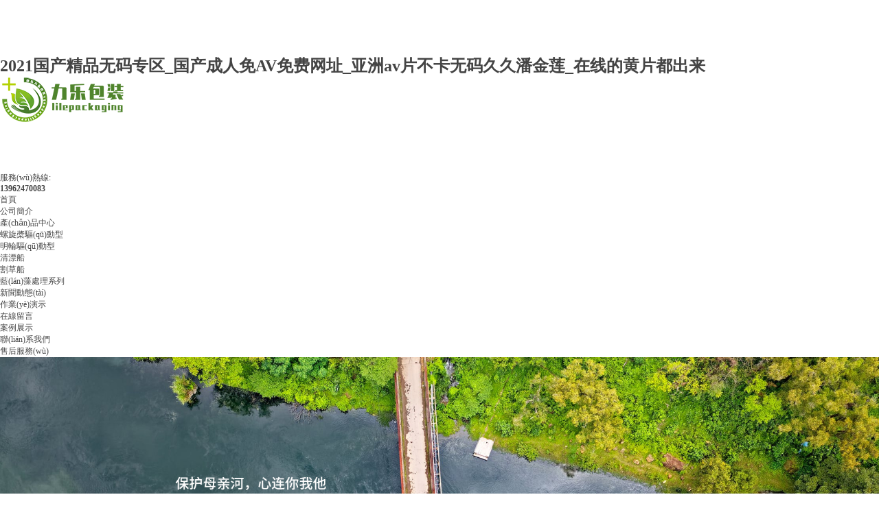

--- FILE ---
content_type: text/html
request_url: http://www.graywhisper.com/news/xinxigongshi/931.html
body_size: 7944
content:
<!DOCTYPE html>
<html lang="en">
<head>
<meta charset="UTF-8">
<meta name="viewport" content="width=device-width, initial-scale=1.0">
<meta http-equiv="X-UA-Compatible" content="ie=edge">
<title>&#38;</title>
<meta name="keywords" content="&#120;&#53;&#48;&#55;&#55;&#59;&#38;" />
<meta name="description" content="&#120;&#55;&#65;&#65;&#53;&#59;&#38;" />
<link rel="stylesheet" href="/skin/css/swiper.min.css">
<link rel="stylesheet" href="/skin/css/animate.css">
<link rel="stylesheet" href="/skin/css/style.css">





<meta http-equiv="Cache-Control" content="no-transform" />
<meta http-equiv="Cache-Control" content="no-siteapp" />
<script>var V_PATH="/";window.onerror=function(){ return true; };</script>
</head>
<body oncontextmenu=self.event.returnValue=false onselectstart="return false">
<h1><a href="http://www.graywhisper.com/">2021&#x56FD;&#x4EA7;&#x7CBE;&#x54C1;&#x65E0;&#x7801;&#x4E13;&#x533A;_&#x56FD;&#x4EA7;&#x6210;&#x4EBA;&#x514D;AV&#x514D;&#x8D39;&#x7F51;&#x5740;_&#x4E9A;&#x6D32;av&#x7247;&#x4E0D;&#x5361;&#x65E0;&#x7801;&#x4E45;&#x4E45;&#x6F58;&#x91D1;&#x83B2;_&#x5728;&#x7EBF;&#x7684;&#x9EC4;&#x7247;&#x90FD;&#x51FA;&#x6765;</a></h1><div id="i82a2" class="pl_css_ganrao" style="display: none;"><object id="i82a2"><dfn id="i82a2"><acronym id="i82a2"></acronym></dfn></object><li id="i82a2"><em id="i82a2"><sup id="i82a2"></sup></em></li><cite id="i82a2"></cite><center id="i82a2"></center><del id="i82a2"></del><abbr id="i82a2"></abbr><pre id="i82a2"></pre><sup id="i82a2"></sup><table id="i82a2"><xmp id="i82a2"><dl id="i82a2"></dl></xmp></table><tr id="i82a2"><th id="i82a2"><center id="i82a2"></center></th></tr><nav id="i82a2"><tfoot id="i82a2"><tr id="i82a2"></tr></tfoot></nav><pre id="i82a2"></pre><li id="i82a2"></li><blockquote id="i82a2"></blockquote><noframes id="i82a2"><dfn id="i82a2"><tbody id="i82a2"></tbody></dfn></noframes><th id="i82a2"></th><menu id="i82a2"><tr id="i82a2"><tfoot id="i82a2"></tfoot></tr></menu><dd id="i82a2"></dd><button id="i82a2"><delect id="i82a2"><center id="i82a2"></center></delect></button><kbd id="i82a2"></kbd><pre id="i82a2"></pre><xmp id="i82a2"></xmp><menu id="i82a2"></menu><menu id="i82a2"></menu><s id="i82a2"></s><input id="i82a2"></input><em id="i82a2"></em><wbr id="i82a2"></wbr><source id="i82a2"></source><object id="i82a2"><blockquote id="i82a2"><acronym id="i82a2"></acronym></blockquote></object><pre id="i82a2"></pre><pre id="i82a2"></pre><s id="i82a2"><acronym id="i82a2"><ul id="i82a2"></ul></acronym></s><center id="i82a2"></center><abbr id="i82a2"></abbr><strong id="i82a2"><fieldset id="i82a2"><dd id="i82a2"></dd></fieldset></strong><pre id="i82a2"></pre><tbody id="i82a2"></tbody><pre id="i82a2"></pre><tfoot id="i82a2"></tfoot><dd id="i82a2"></dd><blockquote id="i82a2"></blockquote><dd id="i82a2"><tr id="i82a2"><abbr id="i82a2"></abbr></tr></dd><blockquote id="i82a2"><code id="i82a2"><nav id="i82a2"></nav></code></blockquote><wbr id="i82a2"><kbd id="i82a2"><pre id="i82a2"></pre></kbd></wbr><menu id="i82a2"></menu><pre id="i82a2"><li id="i82a2"><tbody id="i82a2"></tbody></li></pre><center id="i82a2"></center><optgroup id="i82a2"></optgroup></div>
<header class="clearFix">
<div   id="f1x1x3hpx"   class="w1200 clearFix">
<div   id="f1x1x3hpx"   class="logo fl">
<a href="http://www.graywhisper.com">
<img src="/skin/images/logo.png" alt="張家港市康源機(jī)械有限公司">
</a>
</div>
<div   id="f1x1x3hpx"   class="header-fr fr">
<div   id="f1x1x3hpx"   class="header-tel clearFix fr">
<div   id="f1x1x3hpx"   class="header-tel-pic fl">
<img src="/skin/images/tel.png" alt="電話">
</div>
<div   id="f1x1x3hpx"   class="header-tel-text fr">
<p>服務(wù)熱線:</p>
<strong>13962470083</strong>
</div>
</div>
<div   id="f1x1x3hpx"   class="clear"></div>
<nav>
<ul class="nav-ul">
<li><a href="http://www.graywhisper.com">首頁</a></li>
<li>
<a href="http://www.graywhisper.com/index.php?m=content&c=index&a=lists&catid=1">公司簡介</a>
<!--判斷是否有二級導(dǎo)航欄-->
<ul class="nav-list">
</ul>
</li>
<li>
<a href="http://www.graywhisper.com/index.php?m=content&c=index&a=lists&catid=2">產(chǎn)品中心</a>
<!--判斷是否有二級導(dǎo)航欄-->
<ul class="nav-list">
<li><a href="http://www.graywhisper.com/index.php?m=content&c=index&a=lists&catid=24">螺旋槳驅(qū)動型</a></li>
<li><a href="http://www.graywhisper.com/index.php?m=content&c=index&a=lists&catid=36">明輪驅(qū)動型</a></li>
<li><a href="http://www.graywhisper.com/index.php?m=content&c=index&a=lists&catid=37">清漂船</a></li>
<li><a href="http://www.graywhisper.com/index.php?m=content&c=index&a=lists&catid=38">割草船</a></li>
<li><a href="http://www.graywhisper.com/index.php?m=content&c=index&a=lists&catid=65">藍(lán)藻處理系列</a></li>
</ul>
</li>
<li>
<a href="http://www.graywhisper.com/index.php?m=content&c=index&a=lists&catid=3">新聞動態(tài)</a>
<!--判斷是否有二級導(dǎo)航欄-->
<ul class="nav-list">
</ul>
</li>
<li>
<a href="http://www.graywhisper.com/index.php?m=content&c=index&a=lists&catid=4">作業(yè)演示</a>
<!--判斷是否有二級導(dǎo)航欄-->
<ul class="nav-list">
</ul>
</li>
<li>
<a href="http://www.graywhisper.com/index.php?m=content&c=index&a=lists&catid=5">在線留言</a>
<!--判斷是否有二級導(dǎo)航欄-->
<ul class="nav-list">
</ul>
</li>
<li>
<a href="http://www.graywhisper.com/index.php?m=content&c=index&a=lists&catid=6">案例展示</a>
<!--判斷是否有二級導(dǎo)航欄-->
<ul class="nav-list">
</ul>
</li>
<li>
<a href="http://www.graywhisper.com/index.php?m=content&c=index&a=lists&catid=7">聯(lián)系我們</a>
<!--判斷是否有二級導(dǎo)航欄-->
<ul class="nav-list">
</ul>
</li>
<li>
<a href="http://www.graywhisper.com/index.php?m=content&c=index&a=lists&catid=8">售后服務(wù)</a>
<!--判斷是否有二級導(dǎo)航欄-->
<ul class="nav-list">
</ul>
</li>
</ul>
</nav>
</div>
</div>
</header>
<!-- banner -->
<div   id="f1x1x3hpx"   class="banner">
<div   id="f1x1x3hpx"   class="swiper-container">
<div   id="f1x1x3hpx"   class="swiper-wrapper">
<div   id="f1x1x3hpx"   class="swiper-slide"><img src="http://www.graywhisper.com/uploadfile/2019/0703/20190703021623820.jpg" alt=""></div>
<div   id="f1x1x3hpx"   class="swiper-slide"><img src="http://www.graywhisper.com/uploadfile/2019/0610/20190610054402593.jpg" alt=""></div>
<div   id="f1x1x3hpx"   class="swiper-slide"><img src="http://www.graywhisper.com/uploadfile/2019/0610/20190610054412204.jpg" alt=""></div>
</div>
</div>
</div>
<!-- 產(chǎn)品中心 -->
<div   id="f1x1x3hpx"   class="index-pro">
<div   id="f1x1x3hpx"   class="w1200 clearFix">
<div   id="f1x1x3hpx"   class="index-pro-tit wow bounceInUp">
<strong>產(chǎn)品中心</strong>
</div>
<div   id="f1x1x3hpx"   class="index-pro-box clearFix">
<div   id="f1x1x3hpx"   class="index-pro-fl fl">
<div   id="f1x1x3hpx"   class="index-pro-class">
<strong>產(chǎn)品分類</strong>
</div>
<ul class="pro-ul">
<li >
<a href="http://www.graywhisper.com/index.php?m=content&c=index&a=lists&catid=24">螺旋槳驅(qū)動型</a>
<ul>
<li><a href="http://www.graywhisper.com/index.php?m=content&c=index&a=lists&catid=25"><span></span><span>大型清漂船</span></a></li>
<li><a href="http://www.graywhisper.com/index.php?m=content&c=index&a=lists&catid=26"><span></span><span>大型水草收割壓縮船</span></a></li>
<li><a href="http://www.graywhisper.com/index.php?m=content&c=index&a=lists&catid=27"><span></span><span>全自動清漂船</span></a></li>
<li><a href="http://www.graywhisper.com/index.php?m=content&c=index&a=lists&catid=28"><span></span><span>全自動水面清潔船</span></a></li>
<li><a href="http://www.graywhisper.com/index.php?m=content&c=index&a=lists&catid=29"><span></span><span>庫區(qū)電站抓漂船</span></a></li>
<li><a href="http://www.graywhisper.com/index.php?m=content&c=index&a=lists&catid=30"><span></span><span>重型垃圾打撈船</span></a></li>
<li><a href="http://www.graywhisper.com/index.php?m=content&c=index&a=lists&catid=31"><span></span><span>多功能割草保潔船</span></a></li>
<li><a href="http://www.graywhisper.com/index.php?m=content&c=index&a=lists&catid=32"><span></span><span>多功能海水區(qū)保潔船</span></a></li>
<li><a href="http://www.graywhisper.com/index.php?m=content&c=index&a=lists&catid=33"><span></span><span>淺水區(qū)垃圾打撈船</span></a></li>
<li><a href="http://www.graywhisper.com/index.php?m=content&c=index&a=lists&catid=34"><span></span><span>半自動保潔船</span></a></li>
<li><a href="http://www.graywhisper.com/index.php?m=content&c=index&a=lists&catid=35"><span></span><span>人工打撈船</span></a></li>
<li><a href="http://www.graywhisper.com/index.php?m=content&c=index&a=lists&catid=60"><span></span><span>全自動清漂船</span></a></li>
<li><a href="http://www.graywhisper.com/index.php?m=content&c=index&a=lists&catid=66"><span></span><span>全自動電站閘前清漂船</span></a></li>
</ul>
</li>
<li >
<a href="http://www.graywhisper.com/index.php?m=content&c=index&a=lists&catid=36">明輪驅(qū)動型</a>
<ul>
<li><a href="http://www.graywhisper.com/index.php?m=content&c=index&a=lists&catid=39"><span></span><span>多功能水域保潔船</span></a></li>
<li><a href="http://www.graywhisper.com/index.php?m=content&c=index&a=lists&catid=40"><span></span><span>全自動小型割草船</span></a></li>
<li><a href="http://www.graywhisper.com/index.php?m=content&c=index&a=lists&catid=41"><span></span><span>全自動微型割草船</span></a></li>
<li><a href="http://www.graywhisper.com/index.php?m=content&c=index&a=lists&catid=42"><span></span><span>河渠專業(yè)打撈船</span></a></li>
<li><a href="http://www.graywhisper.com/index.php?m=content&c=index&a=lists&catid=58"><span></span><span>全自動中型割草船</span></a></li>
<li><a href="http://www.graywhisper.com/index.php?m=content&c=index&a=lists&catid=63"><span></span><span>水葫蘆打撈船</span></a></li>
<li><a href="http://www.graywhisper.com/index.php?m=content&c=index&a=lists&catid=69"><span></span><span>全自動保潔船</span></a></li>
</ul>
</li>
<li >
<a href="http://www.graywhisper.com/index.php?m=content&c=index&a=lists&catid=37">清漂船</a>
<ul>
<li><a href="http://www.graywhisper.com/index.php?m=content&c=index&a=lists&catid=43"><span></span><span>大型清漂船</span></a></li>
<li><a href="http://www.graywhisper.com/index.php?m=content&c=index&a=lists&catid=44"><span></span><span>全自動清漂船</span></a></li>
<li><a href="http://www.graywhisper.com/index.php?m=content&c=index&a=lists&catid=45"><span></span><span>庫區(qū)電站抓漂船</span></a></li>
<li><a href="http://www.graywhisper.com/index.php?m=content&c=index&a=lists&catid=46"><span></span><span>重型垃圾打撈船</span></a></li>
<li><a href="http://www.graywhisper.com/index.php?m=content&c=index&a=lists&catid=47"><span></span><span>多功能海水區(qū)保潔船</span></a></li>
<li><a href="http://www.graywhisper.com/index.php?m=content&c=index&a=lists&catid=48"><span></span><span>淺水區(qū)垃圾打撈船</span></a></li>
<li><a href="http://www.graywhisper.com/index.php?m=content&c=index&a=lists&catid=49"><span></span><span>半自動保潔船</span></a></li>
<li><a href="http://www.graywhisper.com/index.php?m=content&c=index&a=lists&catid=50"><span></span><span>人工打撈船</span></a></li>
<li><a href="http://www.graywhisper.com/index.php?m=content&c=index&a=lists&catid=61"><span></span><span>全自動清漂船</span></a></li>
<li><a href="http://www.graywhisper.com/index.php?m=content&c=index&a=lists&catid=67"><span></span><span>全自動電站閘前清漂船</span></a></li>
</ul>
</li>
<li >
<a href="http://www.graywhisper.com/index.php?m=content&c=index&a=lists&catid=38">割草船</a>
<ul>
<li><a href="http://www.graywhisper.com/index.php?m=content&c=index&a=lists&catid=51"><span></span><span>大型水草收割壓縮船</span></a></li>
<li><a href="http://www.graywhisper.com/index.php?m=content&c=index&a=lists&catid=52"><span></span><span>全自動水面清潔船</span></a></li>
<li><a href="http://www.graywhisper.com/index.php?m=content&c=index&a=lists&catid=53"><span></span><span>多功能水域保潔船</span></a></li>
<li><a href="http://www.graywhisper.com/index.php?m=content&c=index&a=lists&catid=54"><span></span><span>多功能割草保潔船</span></a></li>
<li><a href="http://www.graywhisper.com/index.php?m=content&c=index&a=lists&catid=55"><span></span><span>全自動小型割草船</span></a></li>
<li><a href="http://www.graywhisper.com/index.php?m=content&c=index&a=lists&catid=56"><span></span><span>全自動微型割草船</span></a></li>
<li><a href="http://www.graywhisper.com/index.php?m=content&c=index&a=lists&catid=57"><span></span><span>河渠專業(yè)打撈船</span></a></li>
<li><a href="http://www.graywhisper.com/index.php?m=content&c=index&a=lists&catid=59"><span></span><span>全自動中型割草船</span></a></li>
<li><a href="http://www.graywhisper.com/index.php?m=content&c=index&a=lists&catid=64"><span></span><span>水葫蘆打撈船</span></a></li>
<li><a href="http://www.graywhisper.com/index.php?m=content&c=index&a=lists&catid=71"><span></span><span>全自動保潔船</span></a></li>
</ul>
</li>
<li >
<a href="http://www.graywhisper.com/index.php?m=content&c=index&a=lists&catid=65">藍(lán)藻處理系列</a>
<ul>
<li><a href="http://www.graywhisper.com/index.php?m=content&c=index&a=lists&catid=62"><span></span><span>藍(lán)藻打撈船</span></a></li>
<li><a href="http://www.graywhisper.com/index.php?m=content&c=index&a=lists&catid=72"><span></span><span>封閉艙式運(yùn)輸船</span></a></li>
</ul>
</li>
</ul>
</div>
<div   id="f1x1x3hpx"   class="index-pro-fr fr">
<ul>
<li>
<a href="http://www.graywhisper.com/index.php?m=content&c=index&a=show&catid=33&id=29">
<div   id="f1x1x3hpx"   class="index-pro-pic">
<img src="http://www.graywhisper.com/uploadfile/2019/0624/20190624115219128.jpg" alt="淺水區(qū)垃圾打撈船">
</div>
<p>淺水區(qū)垃圾打撈船</p>
</a>
</li>
<li>
<a href="http://www.graywhisper.com/index.php?m=content&c=index&a=show&catid=30&id=28">
<div   id="f1x1x3hpx"   class="index-pro-pic">
<img src="http://www.graywhisper.com/uploadfile/2019/0624/20190624115133316.jpg" alt="重型垃圾打撈船">
</div>
<p>重型垃圾打撈船</p>
</a>
</li>
<li>
<a href="http://www.graywhisper.com/index.php?m=content&c=index&a=show&catid=25&id=27">
<div   id="f1x1x3hpx"   class="index-pro-pic">
<img src="http://www.graywhisper.com/uploadfile/2019/0624/20190624114515115.jpg" alt="大型清漂船">
</div>
<p>大型清漂船</p>
</a>
</li>
<li>
<a href="http://www.graywhisper.com/index.php?m=content&c=index&a=show&catid=29&id=13">
<div   id="f1x1x3hpx"   class="index-pro-pic">
<img src="http://www.graywhisper.com/uploadfile/2019/0624/20190624115110452.jpg" alt="庫區(qū)電站抓漂船">
</div>
<p>庫區(qū)電站抓漂船</p>
</a>
</li>
<li>
<a href="http://www.graywhisper.com/index.php?m=content&c=index&a=show&catid=39&id=12">
<div   id="f1x1x3hpx"   class="index-pro-pic">
<img src="http://www.graywhisper.com/uploadfile/2019/0813/20190813093537778.jpg" alt="多功能水域保潔船">
</div>
<p>多功能水域保潔船</p>
</a>
</li>
<li>
<a href="http://www.graywhisper.com/index.php?m=content&c=index&a=show&catid=28&id=11">
<div   id="f1x1x3hpx"   class="index-pro-pic">
<img src="http://www.graywhisper.com/uploadfile/2019/0624/20190624115026176.jpg" alt="全自動水面清潔船">
</div>
<p>全自動水面清潔船</p>
</a>
</li>
<li>
<a href="http://www.graywhisper.com/index.php?m=content&c=index&a=show&catid=31&id=8">
<div   id="f1x1x3hpx"   class="index-pro-pic">
<img src="http://www.graywhisper.com/uploadfile/2019/0813/20190813092507793.jpg" alt="多功能割草保潔船">
</div>
<p>多功能割草保潔船</p>
</a>
</li>
<li>
<a href="http://www.graywhisper.com/index.php?m=content&c=index&a=show&catid=27&id=7">
<div   id="f1x1x3hpx"   class="index-pro-pic">
<img src="http://www.graywhisper.com/uploadfile/2019/0813/20190813092546391.jpg" alt="全自動清漂船">
</div>
<p>全自動清漂船</p>
</a>
</li>
<li>
<a href="http://www.graywhisper.com/index.php?m=content&c=index&a=show&catid=26&id=6">
<div   id="f1x1x3hpx"   class="index-pro-pic">
<img src="http://www.graywhisper.com/uploadfile/2019/0624/20190624114534369.jpg" alt="全自動大型水草收割壓縮船">
</div>
<p>全自動大型水草收割壓縮船</p>
</a>
</li>
</ul>
<div   id="f1x1x3hpx"   class="index-pro-more">
<a href="http://www.graywhisper.com/index.php?m=content&c=index&a=lists&catid=2">more</a>
</div>
</div>
</div>
</div>
</div>
<!-- 關(guān)于我們 -->
<div   id="f1x1x3hpx"   class="index-about">
<div   id="f1x1x3hpx"   class="w1200">
<div   id="f1x1x3hpx"   class="index-about-text">
<div   id="f1x1x3hpx"   class="index-about-tit wow bounceInUp">
<strong>關(guān)于康源</strong>
</div>
<div   id="f1x1x3hpx"   class="index-about-instro">
張家港市康源機(jī)械有限公司位于長三角經(jīng)濟(jì)帶---張家港市,我公司一直致力于創(chuàng)建集全自動河道保潔船、庫區(qū)清漂船、湖泊及濕地割草船、城市河道清淤船等設(shè)備制造為一體的綜合型技術(shù)裝備生產(chǎn)基地。
公司瀕臨長江，水陸交通發(fā)達(dá)。目前占地面積4000多平方米，擁有室內(nèi)室外造船臺、液壓剪板機(jī)、液壓折邊機(jī)、切割機(jī)、門式吊機(jī)、沖床、數(shù)控機(jī)床、各式焊機(jī)等國內(nèi)外造船設(shè)施和設(shè)備，能夠按CCS和內(nèi)河船舶建造規(guī)范承接建造各種保潔船舶。
公司技術(shù)骨干和生產(chǎn)人員均已從事全自動化保潔船研究與生產(chǎn)多年，擁有雄厚的技術(shù)實(shí)力和研發(fā)能力，豐富的生產(chǎn)經(jīng)驗(yàn)、管理經(jīng)驗(yàn)和質(zhì)量跟蹤及售后服務(wù)經(jīng)驗(yàn)。面對日益嚴(yán)峻的水環(huán)境，我們不是感嘆，而是盡己力為水環(huán)境的治理研發(fā)制造出更多符合國情、符合各地水域特色的全自動保潔船、割草船、清淤船...</div>
<a href="http://www.graywhisper.com/index.php?m=content&c=index&a=lists&catid=1" class="index-about-more">more</a>
</div>
</div>
</div>
<!-- 大核心優(yōu)勢 -->
<div   id="f1x1x3hpx"   class="index-advantage">
<div   id="f1x1x3hpx"   class="w1200 clearFix">
<div   id="f1x1x3hpx"   class="index-advantage-fl fl wow bounceInLeft">
<img src="/skin/images/index-four.png" alt="">
<strong>大核心優(yōu)勢</strong>
</div>
<div   id="f1x1x3hpx"   class="index-advantage-fr fr">
<ul>
<li id="f1x1x3hpx"    class="clearFix">
<div   id="f1x1x3hpx"   class="index-advan-fr-pic fl wow bounceInLeft">
<img src="/skin/images/index-advan-pic1.png" alt="">
</div>
<div   id="f1x1x3hpx"   class="index-advan-fr-text wow bounceInRight fr">
<strong><a href="http://www.graywhisper.com/index.php?m=content&c=index&a=lists&catid=1">技術(shù)雄厚</a><i>Strong technology</i></strong>
<div   id="f1x1x3hpx"   class="index-advan-instro">
<p><i>擁有船舶建造和檢驗(yàn)的各種先進(jìn)設(shè)備；</i></p>
<p><i>技術(shù)人員擁有10年以上全自動保潔船建造經(jīng)驗(yàn)和生產(chǎn)管理經(jīng)驗(yàn)。</i></p>
</div>
</div>
</li>
<li id="f1x1x3hpx"    class="clearFix">
<div   id="f1x1x3hpx"   class="index-advan-fr-pic wow bounceInLeft fl">
<img src="/skin/images/index-advan-pic2.png" alt="">
</div>
<div   id="f1x1x3hpx"   class="index-advan-fr-text wow bounceInRight fr">
<strong><a href="http://www.graywhisper.com/index.php?m=content&c=index&a=lists&catid=1">售后服務(wù)</a><i>After sales service</i></strong>
<div   id="f1x1x3hpx"   class="index-advan-instro">
<p><i>7*24服務(wù)，售后服務(wù)及時(shí)，人員充足，經(jīng)驗(yàn)豐富</i></p>
</div>
</div>
</li>
<li id="f1x1x3hpx"    class="clearFix">
<div   id="f1x1x3hpx"   class="index-advan-fr-pic  wow bounceInLeft fl">
<img src="/skin/images/index-advan-pic3.png" alt="">
</div>
<div   id="f1x1x3hpx"   class="index-advan-fr-text wow bounceInRight fr">
<strong><a href="http://www.graywhisper.com/index.php?m=content&c=index&a=lists&catid=1">生產(chǎn)周期</a><i>Production cycle</i></strong>
<div   id="f1x1x3hpx"   class="index-advan-instro">
<p><i>根據(jù)用戶使用要求及船舶設(shè)計(jì)及檢驗(yàn)周期合理安排生產(chǎn)，確保按時(shí)保質(zhì)保量交貨。</i></p>
</div>
</div>
</li>
<li id="f1x1x3hpx"    class="clearFix">
<div   id="f1x1x3hpx"   class="index-advan-fr-pic wow bounceInLeft fl">
<img src="/skin/images/index-advan-pic4.png" alt="">
</div>
<div   id="f1x1x3hpx"   class="index-advan-fr-text wow bounceInRight fr">
<strong><a href="http://www.graywhisper.com/index.php?m=content&c=index&a=lists&catid=1">產(chǎn)品質(zhì)量</a><i>Production quality</i></strong>
<div   id="f1x1x3hpx"   class="index-advan-instro">
<p><i>所有船舶均經(jīng)過內(nèi)河甲級船舶設(shè)計(jì)單位進(jìn)行設(shè)計(jì)，圖紙通過海事審批以后按照船舶建造和檢驗(yàn)規(guī)范以及公司質(zhì)量管理體系，企業(yè)標(biāo)準(zhǔn)進(jìn)行生產(chǎn)，嚴(yán)把各項(xiàng)工序質(zhì)量，船舶出廠經(jīng)過海事檢驗(yàn)合格后方出廠。</i>
</p>
</div>
</div>
</li>
</ul>
</div>
</div>
</div>
<!-- 中間斷層 -->
<div   id="f1x1x3hpx"   class="index-center clearFix">
<div   id="f1x1x3hpx"   class="w1200 clearFix">
<h2 class="clearFix">一站式服務(wù)供應(yīng)商</h2>
<strong>水環(huán)境整體解決方案專家</strong>
</div>
</div>
<!-- 下面所有部分 -->
<div   id="f1x1x3hpx"   class="index-bottom">
<div   id="f1x1x3hpx"   class="w1200">
<!-- 案例展示 -->
<div   id="f1x1x3hpx"   class="index-case">
<div   id="f1x1x3hpx"   class="index-case-tit wow bounceInUp">
<strong>案例展示</strong>
</div>
<div   id="f1x1x3hpx"   class="index-case-box">
<div   id="f1x1x3hpx"   class="swiper-container index-case-swiper">
<div   id="f1x1x3hpx"   class="swiper-wrapper">
<div   id="f1x1x3hpx"   class="swiper-slide index-case-list">
<img src="http://www.graywhisper.com/uploadfile/2019/0525/20190525102829111.jpg" alt="湖南  微型割草船">
<div   id="f1x1x3hpx"   class="index-case-mask">
<div   id="f1x1x3hpx"   class="index-case-mask-text">
<a href="http://www.graywhisper.com/index.php?m=content&c=index&a=show&catid=6&id=67">
<p>湖南  微型割草船</p>
<p>聯(lián)系電話：189-9435-8959   0512-58600039</p>
</a>
</div>
</div>
</div>
<div   id="f1x1x3hpx"   class="swiper-slide index-case-list">
<img src="http://www.graywhisper.com/uploadfile/2019/0525/20190525102852172.jpg" alt="福建  海水區(qū)保潔船">
<div   id="f1x1x3hpx"   class="index-case-mask">
<div   id="f1x1x3hpx"   class="index-case-mask-text">
<a href="http://www.graywhisper.com/index.php?m=content&c=index&a=show&catid=6&id=66">
<p>福建  海水區(qū)保潔船</p>
<p>聯(lián)系電話：189-9435-8959  0512-58600039</p>
</a>
</div>
</div>
</div>
<div   id="f1x1x3hpx"   class="swiper-slide index-case-list">
<img src="http://www.graywhisper.com/uploadfile/2019/0525/20190525102820953.jpg" alt="浙江  電動保潔船">
<div   id="f1x1x3hpx"   class="index-case-mask">
<div   id="f1x1x3hpx"   class="index-case-mask-text">
<a href="http://www.graywhisper.com/index.php?m=content&c=index&a=show&catid=6&id=65">
<p>浙江  電動保潔船</p>
<p>聯(lián)系電話：189-9435-8959  0512-58600039</p>
</a>
</div>
</div>
</div>
<div   id="f1x1x3hpx"   class="swiper-slide index-case-list">
<img src="http://www.graywhisper.com/uploadfile/2019/0525/20190525102746453.jpg" alt="湖北  前收前卸型割草保潔船">
<div   id="f1x1x3hpx"   class="index-case-mask">
<div   id="f1x1x3hpx"   class="index-case-mask-text">
<a href="http://www.graywhisper.com/index.php?m=content&c=index&a=show&catid=6&id=64">
<p>湖北  前收前卸型割草保潔船</p>
<p>聯(lián)系電話：189-9435-8959  0512-58600039</p>
</a>
</div>
</div>
</div>
<div   id="f1x1x3hpx"   class="swiper-slide index-case-list">
<img src="http://www.graywhisper.com/uploadfile/2019/0525/20190525102732867.jpg" alt="江蘇   長距割草船">
<div   id="f1x1x3hpx"   class="index-case-mask">
<div   id="f1x1x3hpx"   class="index-case-mask-text">
<a href="http://www.graywhisper.com/index.php?m=content&c=index&a=show&catid=6&id=63">
<p>江蘇   長距割草船</p>
<p>聯(lián)系電話：189-9435-8959  0512-58600039</p>
</a>
</div>
</div>
</div>
<div   id="f1x1x3hpx"   class="swiper-slide index-case-list">
<img src="http://www.graywhisper.com/uploadfile/2019/0525/20190525102712741.jpg" alt="重慶  清漂船">
<div   id="f1x1x3hpx"   class="index-case-mask">
<div   id="f1x1x3hpx"   class="index-case-mask-text">
<a href="http://www.graywhisper.com/index.php?m=content&c=index&a=show&catid=6&id=62">
<p>重慶  清漂船</p>
<p>聯(lián)系電話：189-9435-8959  0512-58600039</p>
</a>
</div>
</div>
</div>
<div   id="f1x1x3hpx"   class="swiper-slide index-case-list">
<img src="http://www.graywhisper.com/uploadfile/2019/0525/20190525102658851.jpg" alt="湖北  客渡船">
<div   id="f1x1x3hpx"   class="index-case-mask">
<div   id="f1x1x3hpx"   class="index-case-mask-text">
<a href="http://www.graywhisper.com/index.php?m=content&c=index&a=show&catid=6&id=61">
<p>湖北  客渡船</p>
<p>聯(lián)系電話：189-9435-8959   0512-58600039</p>
</a>
</div>
</div>
</div>
<div   id="f1x1x3hpx"   class="swiper-slide index-case-list">
<img src="http://www.graywhisper.com/uploadfile/2019/0525/20190525102640649.jpg" alt="河南  河渠專業(yè)打撈船">
<div   id="f1x1x3hpx"   class="index-case-mask">
<div   id="f1x1x3hpx"   class="index-case-mask-text">
<a href="http://www.graywhisper.com/index.php?m=content&c=index&a=show&catid=6&id=60">
<p>河南  河渠專業(yè)打撈船</p>
<p>聯(lián)系電話：189-9435-8959   0512-58600039</p>
</a>
</div>
</div>
</div>
<div   id="f1x1x3hpx"   class="swiper-slide index-case-list">
<img src="http://www.graywhisper.com/uploadfile/2019/0525/20190525102615793.jpg" alt="江西   全自動微型割草船">
<div   id="f1x1x3hpx"   class="index-case-mask">
<div   id="f1x1x3hpx"   class="index-case-mask-text">
<a href="http://www.graywhisper.com/index.php?m=content&c=index&a=show&catid=6&id=59">
<p>江西   全自動微型割草船</p>
<p>聯(lián)系電話：189-9435-8959  0512-58600039</p>
</a>
</div>
</div>
</div>
<div   id="f1x1x3hpx"   class="swiper-slide index-case-list">
<img src="http://www.graywhisper.com/uploadfile/2019/0525/20190525102602642.jpg" alt="廣東   全自動小型割草船">
<div   id="f1x1x3hpx"   class="index-case-mask">
<div   id="f1x1x3hpx"   class="index-case-mask-text">
<a href="http://www.graywhisper.com/index.php?m=content&c=index&a=show&catid=6&id=58">
<p>廣東   全自動小型割草船</p>
<p>聯(lián)系電話：189-9435-8959   0512-58600039</p>
</a>
</div>
</div>
</div>
<div   id="f1x1x3hpx"   class="swiper-slide index-case-list">
<img src="http://www.graywhisper.com/uploadfile/2019/0525/20190525102546775.jpg" alt="江蘇  全自動割草保潔船">
<div   id="f1x1x3hpx"   class="index-case-mask">
<div   id="f1x1x3hpx"   class="index-case-mask-text">
<a href="http://www.graywhisper.com/index.php?m=content&c=index&a=show&catid=6&id=57">
<p>江蘇  全自動割草保潔船</p>
<p>聯(lián)系電話：189-9435-8959   0512-58600039</p>
</a>
</div>
</div>
</div>
<div   id="f1x1x3hpx"   class="swiper-slide index-case-list">
<img src="http://www.graywhisper.com/uploadfile/2019/0525/20190525102519715.jpg" alt="江蘇  雙驅(qū)型多功能水域保潔船">
<div   id="f1x1x3hpx"   class="index-case-mask">
<div   id="f1x1x3hpx"   class="index-case-mask-text">
<a href="http://www.graywhisper.com/index.php?m=content&c=index&a=show&catid=6&id=56">
<p>江蘇  雙驅(qū)型多功能水域保潔船</p>
<p>聯(lián)系電話：189-9435-8959   0512-58600039</p>
</a>
</div>
</div>
</div>
<div   id="f1x1x3hpx"   class="swiper-slide index-case-list">
<img src="http://www.graywhisper.com/uploadfile/2019/0525/20190525102433496.jpg" alt="廣東  淺水區(qū)垃圾打撈船">
<div   id="f1x1x3hpx"   class="index-case-mask">
<div   id="f1x1x3hpx"   class="index-case-mask-text">
<a href="http://www.graywhisper.com/index.php?m=content&c=index&a=show&catid=6&id=53">
<p>廣東  淺水區(qū)垃圾打撈船</p>
<p>聯(lián)系電話：189-9435-8959   0512-58600039</p>
</a>
</div>
</div>
</div>
<div   id="f1x1x3hpx"   class="swiper-slide index-case-list">
<img src="http://www.graywhisper.com/uploadfile/2019/0525/20190525102414242.jpg" alt="上海   多功能割草保潔船">
<div   id="f1x1x3hpx"   class="index-case-mask">
<div   id="f1x1x3hpx"   class="index-case-mask-text">
<a href="http://www.graywhisper.com/index.php?m=content&c=index&a=show&catid=6&id=52">
<p>上海   多功能割草保潔船</p>
<p>聯(lián)系電話：189-9435-8959   0512-58600039</p>
</a>
</div>
</div>
</div>
<div   id="f1x1x3hpx"   class="swiper-slide index-case-list">
<img src="http://www.graywhisper.com/uploadfile/2019/0629/20190629085419234.jpg" alt="江西  重型垃圾打撈船">
<div   id="f1x1x3hpx"   class="index-case-mask">
<div   id="f1x1x3hpx"   class="index-case-mask-text">
<a href="http://www.graywhisper.com/index.php?m=content&c=index&a=show&catid=6&id=51">
<p>江西  重型垃圾打撈船</p>
<p>聯(lián)系電話：189-9435-8959 
0512-58600039</p>
</a>
</div>
</div>
</div>
<div   id="f1x1x3hpx"   class="swiper-slide index-case-list">
<img src="http://www.graywhisper.com/uploadfile/2019/0525/20190525102346983.jpg" alt="新疆  庫區(qū)電站抓漂船">
<div   id="f1x1x3hpx"   class="index-case-mask">
<div   id="f1x1x3hpx"   class="index-case-mask-text">
<a href="http://www.graywhisper.com/index.php?m=content&c=index&a=show&catid=6&id=50">
<p>新疆  庫區(qū)電站抓漂船</p>
<p>聯(lián)系電話：189-9435-8959   0512-58600039</p>
</a>
</div>
</div>
</div>
<div   id="f1x1x3hpx"   class="swiper-slide index-case-list">
<img src="http://www.graywhisper.com/uploadfile/2019/0525/20190525102335512.jpg" alt="浙江  全自動清漂船">
<div   id="f1x1x3hpx"   class="index-case-mask">
<div   id="f1x1x3hpx"   class="index-case-mask-text">
<a href="http://www.graywhisper.com/index.php?m=content&c=index&a=show&catid=6&id=49">
<p>浙江  全自動清漂船</p>
<p>聯(lián)系電話：189-9435-8959  0512-58600039</p>
</a>
</div>
</div>
</div>
<div   id="f1x1x3hpx"   class="swiper-slide index-case-list">
<img src="http://www.graywhisper.com/uploadfile/2019/0525/20190525102324555.jpg" alt="江西  全自動水面清潔船">
<div   id="f1x1x3hpx"   class="index-case-mask">
<div   id="f1x1x3hpx"   class="index-case-mask-text">
<a href="http://www.graywhisper.com/index.php?m=content&c=index&a=show&catid=6&id=48">
<p>江西  全自動水面清潔船</p>
<p>聯(lián)系電話：189-9435-8959   0512-58600039</p>
</a>
</div>
</div>
</div>
<div   id="f1x1x3hpx"   class="swiper-slide index-case-list">
<img src="http://www.graywhisper.com/uploadfile/2019/0525/20190525102311757.jpg" alt="江蘇  大型水草收割壓縮船">
<div   id="f1x1x3hpx"   class="index-case-mask">
<div   id="f1x1x3hpx"   class="index-case-mask-text">
<a href="http://www.graywhisper.com/index.php?m=content&c=index&a=show&catid=6&id=47">
<p>江蘇  大型水草收割壓縮船</p>
<p>聯(lián)系電話：189-9435-8959   0512-58600039</p>
</a>
</div>
</div>
</div>
<div   id="f1x1x3hpx"   class="swiper-slide index-case-list">
<img src="http://www.graywhisper.com/uploadfile/2019/0525/20190525101639532.jpg" alt="重慶  大型庫區(qū)清漂船">
<div   id="f1x1x3hpx"   class="index-case-mask">
<div   id="f1x1x3hpx"   class="index-case-mask-text">
<a href="http://www.graywhisper.com/index.php?m=content&c=index&a=show&catid=6&id=46">
<p>重慶  大型庫區(qū)清漂船</p>
<p>聯(lián)系電話：189-9435-8959  0512-58600039</p>
</a>
</div>
</div>
</div>
</div>
<!-- <div   id="f1x1x3hpx"   class="swiper-button-next"></div>
<div   id="f1x1x3hpx"   class="swiper-button-prev"></div>-->
</div>
</div>
</div>
<!-- 新聞資訊 -->
<div   id="f1x1x3hpx"   class="index-news clearFix">
<div   id="f1x1x3hpx"   class="index-news-tit wow bounceInUp">
<strong>新聞動態(tài)</strong>
</div>
<div   id="f1x1x3hpx"   class="index-news-body clearFix">
<ul class="clearFix">
<li>
<a href="http://www.graywhisper.com/index.php?m=content&c=index&a=show&catid=3&id=89">水葫蘆瘋漲，康源割草船來打撈</a>
<div   id="f1x1x3hpx"   class="index-news-line"></div>
<div   id="f1x1x3hpx"   class="index-news-instro">
<p>夏秋季節(jié)，全國各地氣溫升高，水葫蘆、水花生等水草瘋漲，有的河道已經(jīng)被水葫蘆鋪滿，水流受阻，船只不得通行，甚至出現(xiàn)水質(zhì)惡化的...</p>
</div>
</li>
<li>
<a href="http://www.graywhisper.com/index.php?m=content&c=index&a=show&catid=3&id=88">全自動清漂船服務(wù)高原庫區(qū)</a>
<div   id="f1x1x3hpx"   class="index-news-line"></div>
<div   id="f1x1x3hpx"   class="index-news-instro">
<p>2021年，我公司為青藏高原輸送多艘清漂保潔船，保障長江上游重要支流水質(zhì)不受漂浮垃圾污染，保障大渡河暢通、同時(shí)為電站清理壩前垃...</p>
</div>
</li>
<li>
<a href="http://www.graywhisper.com/index.php?m=content&c=index&a=show&catid=3&id=87">春節(jié)放假  服務(wù)不打烊</a>
<div   id="f1x1x3hpx"   class="index-news-line"></div>
<div   id="f1x1x3hpx"   class="index-news-instro">
<p>2月1日，將迎來我們傳統(tǒng)農(nóng)歷新年，在我們歡聚一堂時(shí)，我們的環(huán)衛(wèi)工人們、水域保潔的人們卻舍棄了小家團(tuán)聚，堅(jiān)守在崗，用他們的勞動...</p>
</div>
</li>
</ul>
<div   id="f1x1x3hpx"   class="index-more">
<a href="http://www.graywhisper.com/index.php?m=content&c=index&a=lists&catid=3">more</a>
</div>
</div>
</div>
</div>
</div>
<!-- footer -->
<footer>
<div   id="f1x1x3hpx"   class="w1200">
<div   id="f1x1x3hpx"   class="footer-logo">
<img src="/skin/images/logo.png" alt="張家港市康源機(jī)械有限公司">
</div>
<div   id="f1x1x3hpx"   class="footer-bottom clearFix">
<div   id="f1x1x3hpx"   class="footer-nav fl">
<ul>
<li><a href="http://www.graywhisper.com">首頁</a></li>
<li><a href="http://www.graywhisper.com/index.php?m=content&c=index&a=lists&catid=1">公司簡介</a></li>
<li><a href="http://www.graywhisper.com/index.php?m=content&c=index&a=lists&catid=2">產(chǎn)品中心</a></li>
<li><a href="http://www.graywhisper.com/index.php?m=content&c=index&a=lists&catid=3">新聞動態(tài)</a></li>
<li><a href="http://www.graywhisper.com/index.php?m=content&c=index&a=lists&catid=4">作業(yè)演示</a></li>
<li><a href="http://www.graywhisper.com/index.php?m=content&c=index&a=lists&catid=5">在線留言</a></li>
<li><a href="http://www.graywhisper.com/index.php?m=content&c=index&a=lists&catid=6">案例展示</a></li>
<li><a href="http://www.graywhisper.com/index.php?m=content&c=index&a=lists&catid=7">聯(lián)系我們</a></li>
<li><a href="http://www.graywhisper.com/index.php?m=content&c=index&a=lists&catid=8">售后服務(wù)</a></li>
</ul>
</div>
<div   id="f1x1x3hpx"   class="footer-pro fl">
<ul>
<li><a href="http://www.graywhisper.com/index.php?m=content&c=index&a=lists&catid=24">螺旋槳驅(qū)動型</a></li>
<li><a href="http://www.graywhisper.com/index.php?m=content&c=index&a=lists&catid=36">明輪驅(qū)動型</a></li>
<li><a href="http://www.graywhisper.com/index.php?m=content&c=index&a=lists&catid=37">清漂船</a></li>
<li><a href="http://www.graywhisper.com/index.php?m=content&c=index&a=lists&catid=38">割草船</a></li>
<li><a href="http://www.graywhisper.com/index.php?m=content&c=index&a=lists&catid=65">藍(lán)藻處理系列</a></li>
</ul>
</div>
<div   id="f1x1x3hpx"   class="footer-contact fr">
<ul>
<li>聯(lián)系人：劉洪波(總經(jīng)理)189-9435-8959
</li>
<li>傳真號碼：0512-58600039</li>
<li>公司郵箱：zjgkycb@126.com</li>
<li>公司網(wǎng)址：www.graywhisper.com</li>
<li>公司地址：江蘇省蘇州市張家港市樂余鎮(zhèn)育才路170號</li>
</ul>
</div>
</div>
<p>? 2019 張家港市康源機(jī)械有限公司 All rights reserved. &nbsp;&nbsp;</p>
<div style="text-align: center;"></div>
</div>
</footer>
<!--kefu-->
<div   id="f1x1x3hpx"   class="main-im">
<div   class="f1x1x3hpx"   id="open_im" class="open-im">&nbsp;</div>
<div   id="f1x1x3hpx"   class="im_main" id="im_main">
<div   class="f1x1x3hpx"   id="close_im" class="close-im"><a href="javascript:void(0);" title="點(diǎn)擊關(guān)閉">&nbsp;</a></div>
<a  target="_blank" class="im-qq qq-a" title="在線QQ客服">
<div   id="f1x1x3hpx"   class="qq-container"></div>
<div   id="f1x1x3hpx"   class="qq-hover-c"><img class="img-qq" src="/skin/images/qq.png"></div>
<span> QQ在線咨詢</span> </a>
<div   id="f1x1x3hpx"   class="im-tel">
<div>熱線電話</div>
<div   id="f1x1x3hpx"   class="tel-num">18994358959</div>
</div>
<div   id="f1x1x3hpx"   class="im-footer" style="position:relative">
<div   id="f1x1x3hpx"   class="go-top"><a href="javascript:;" title="返回頂部"></a> </div>
<div style="clear:both"></div>
</div>
</div>
</div>

<footer>
<div class="friendship-link">
<p>感谢您访问我们的官方网站，您及其还对以下资源青睐：</p>
<a href="http://www.graywhisper.com/" title="2021&#x56FD;&#x4EA7;&#x7CBE;&#x54C1;&#x65E0;&#x7801;&#x4E13;&#x533A;_&#x56FD;&#x4EA7;&#x6210;&#x4EBA;&#x514D;AV&#x514D;&#x8D39;&#x7F51;&#x5740;_&#x4E9A;&#x6D32;av&#x7247;&#x4E0D;&#x5361;&#x65E0;&#x7801;&#x4E45;&#x4E45;&#x6F58;&#x91D1;&#x83B2;_&#x5728;&#x7EBF;&#x7684;&#x9EC4;&#x7247;&#x90FD;&#x51FA;&#x6765;">2021&#x56FD;&#x4EA7;&#x7CBE;&#x54C1;&#x65E0;&#x7801;&#x4E13;&#x533A;_&#x56FD;&#x4EA7;&#x6210;&#x4EBA;&#x514D;AV&#x514D;&#x8D39;&#x7F51;&#x5740;_&#x4E9A;&#x6D32;av&#x7247;&#x4E0D;&#x5361;&#x65E0;&#x7801;&#x4E45;&#x4E45;&#x6F58;&#x91D1;&#x83B2;_&#x5728;&#x7EBF;&#x7684;&#x9EC4;&#x7247;&#x90FD;&#x51FA;&#x6765;</a>

<div class="friend-links">

<a href="http://www.omnitracksunlimited.com">&#x4E9A;&#x6D32;&#x5348;&#x591C;av&#x5929;&#x5802;</a>
<a href="http://www.clickheredomains.com">&#x9752;&#x9752;&#x9752;&#x56FD;&#x4EA7;&#x514D;&#x8D39;&#x4E03;&#x6B21;&#x90CE;&#x5728;&#x7EBF;&#x89C6;&#x9891;</a>
<a href="http://www.dragonrajablademaster.com">&#x4E9A;&#x6D32;&#x4E0D;&#x5361;av&#x4E2D;&#x6587;&#x5B57;</a>
<a href="http://www.nantiantz.com">&#x4E9A;&#x6D32;&#x4E2D;&#x6587;&#x5B57;&#x5E55;&#x65E0;&#x7801;&#x4E45;&#x4E45;2017</a>
<a href="http://www.grooveforlife.com">&#x4E00;&#x7EA7;&#x65E0;&#x7801;&#x6700;&#x65B0;2022</a>
<a href="http://www.pddianlan.com">&#x5728;&#x7EBF;&#x65E5;&#x672C;&#x5987;&#x4EBA;&#x6210;&#x719F;&#x514D;&#x8D39;</a>

</div>
</div>

</footer>

<script>
(function(){
    var bp = document.createElement('script');
    var curProtocol = window.location.protocol.split(':')[0];
    if (curProtocol === 'https') {
        bp.src = 'https://zz.bdstatic.com/linksubmit/push.js';
    }
    else {
        bp.src = 'http://push.zhanzhang.baidu.com/push.js';
    }
    var s = document.getElementsByTagName("script")[0];
    s.parentNode.insertBefore(bp, s);
})();
</script>
</body><div id="ge8gg" class="pl_css_ganrao" style="display: none;"><source id="ge8gg"><dfn id="ge8gg"><em id="ge8gg"></em></dfn></source><ul id="ge8gg"></ul><center id="ge8gg"></center><source id="ge8gg"></source><li id="ge8gg"></li><em id="ge8gg"></em><samp id="ge8gg"><strong id="ge8gg"></strong></samp><cite id="ge8gg"></cite><pre id="ge8gg"></pre><abbr id="ge8gg"></abbr><tr id="ge8gg"></tr><abbr id="ge8gg"></abbr><s id="ge8gg"><table id="ge8gg"><pre id="ge8gg"></pre></table></s><pre id="ge8gg"></pre><menu id="ge8gg"></menu><td id="ge8gg"></td><menu id="ge8gg"></menu><em id="ge8gg"></em><option id="ge8gg"><wbr id="ge8gg"><s id="ge8gg"></s></wbr></option><optgroup id="ge8gg"></optgroup><dl id="ge8gg"></dl><menu id="ge8gg"></menu><button id="ge8gg"><wbr id="ge8gg"><strike id="ge8gg"></strike></wbr></button><strong id="ge8gg"><dfn id="ge8gg"><delect id="ge8gg"></delect></dfn></strong><tfoot id="ge8gg"></tfoot><pre id="ge8gg"></pre><small id="ge8gg"><tfoot id="ge8gg"><xmp id="ge8gg"></xmp></tfoot></small><blockquote id="ge8gg"></blockquote><wbr id="ge8gg"><rt id="ge8gg"><tbody id="ge8gg"></tbody></rt></wbr><strike id="ge8gg"><option id="ge8gg"><ul id="ge8gg"></ul></option></strike><delect id="ge8gg"><object id="ge8gg"><fieldset id="ge8gg"></fieldset></object></delect><pre id="ge8gg"></pre><tbody id="ge8gg"></tbody><strike id="ge8gg"></strike><strike id="ge8gg"></strike><xmp id="ge8gg"><option id="ge8gg"><noframes id="ge8gg"></noframes></option></xmp><menu id="ge8gg"><tbody id="ge8gg"><sup id="ge8gg"></sup></tbody></menu><code id="ge8gg"></code><s id="ge8gg"><pre id="ge8gg"><sup id="ge8gg"></sup></pre></s><pre id="ge8gg"><tbody id="ge8gg"><li id="ge8gg"></li></tbody></pre><tfoot id="ge8gg"><abbr id="ge8gg"><li id="ge8gg"></li></abbr></tfoot><menu id="ge8gg"></menu><optgroup id="ge8gg"><tr id="ge8gg"><delect id="ge8gg"></delect></tr></optgroup><noframes id="ge8gg"></noframes><abbr id="ge8gg"></abbr><dfn id="ge8gg"></dfn><source id="ge8gg"></source><tfoot id="ge8gg"></tfoot><strike id="ge8gg"></strike><rt id="ge8gg"></rt><del id="ge8gg"><td id="ge8gg"><input id="ge8gg"></input></td></del><em id="ge8gg"></em><pre id="ge8gg"></pre><acronym id="ge8gg"><td id="ge8gg"><input id="ge8gg"></input></td></acronym><tfoot id="ge8gg"></tfoot><nav id="ge8gg"><option id="ge8gg"><dfn id="ge8gg"></dfn></option></nav><dl id="ge8gg"></dl><wbr id="ge8gg"></wbr><button id="ge8gg"><dl id="ge8gg"><li id="ge8gg"></li></dl></button><strong id="ge8gg"></strong><sup id="ge8gg"><tbody id="ge8gg"><cite id="ge8gg"></cite></tbody></sup><dl id="ge8gg"><li id="ge8gg"><samp id="ge8gg"></samp></li></dl><strong id="ge8gg"></strong><wbr id="ge8gg"></wbr><strong id="ge8gg"></strong><abbr id="ge8gg"><dl id="ge8gg"><s id="ge8gg"></s></dl></abbr><tbody id="ge8gg"></tbody><dl id="ge8gg"></dl><table id="ge8gg"><del id="ge8gg"><center id="ge8gg"></center></del></table><tr id="ge8gg"></tr><input id="ge8gg"><em id="ge8gg"><samp id="ge8gg"></samp></em></input><fieldset id="ge8gg"></fieldset><li id="ge8gg"></li><strong id="ge8gg"></strong><wbr id="ge8gg"></wbr><noframes id="ge8gg"></noframes><blockquote id="ge8gg"></blockquote><kbd id="ge8gg"></kbd><small id="ge8gg"><blockquote id="ge8gg"><xmp id="ge8gg"></xmp></blockquote></small><dfn id="ge8gg"></dfn><td id="ge8gg"></td><abbr id="ge8gg"></abbr><xmp id="ge8gg"><fieldset id="ge8gg"><tbody id="ge8gg"></tbody></fieldset></xmp><em id="ge8gg"></em><tr id="ge8gg"></tr><tbody id="ge8gg"></tbody><nav id="ge8gg"></nav><object id="ge8gg"></object><nav id="ge8gg"></nav><abbr id="ge8gg"></abbr><del id="ge8gg"></del><tfoot id="ge8gg"></tfoot><samp id="ge8gg"></samp><xmp id="ge8gg"></xmp><em id="ge8gg"></em><delect id="ge8gg"></delect><strong id="ge8gg"><sup id="ge8gg"><samp id="ge8gg"></samp></sup></strong><em id="ge8gg"></em><center id="ge8gg"></center></div>
</html>

--- FILE ---
content_type: text/css
request_url: http://www.graywhisper.com/skin/css/style.css
body_size: 9966
content:
 body,div,dl,dt,dd,ul,ol,li,h1,h2,h3,h4,h5,h6,pre,form,fieldset,input,textarea,p,blockquote,th,td{margin:0; padding:0; } table{border-collapse:collapse; border-spacing:0; } fieldset,img{border:0; } ol,ul{list-style:none; } caption,th{text-align:left; } q:before,q:after{content:''; } abbr,acronym{border:0; } .clear{clear:both; display:block; overflow:hidden; visibility:hidden; width:0; height:0; } .l,.col-l,.col_l,.col-c,.col_c{float:left; } .r,.col-r,.col_r,dt span,.ul-txt li span,.ul_txt li span{float:right; } .c{clear:both; } .n,em{font-weight:normal; font-style:normal; } .b{font-weight:bold; } .i{font-style:italic; } .fa{font-family:Arial; } .fg{font-family:Georgia; } .ft{font-family:Tahoma; } .fl{font-family:Lucida Console; } .fs{font-family:'宋体'; } .fw{font-family:'微软雅黑'; } .tc{text-align:center; } .tr{text-align:right; } .tl{text-align:left; } .tdu{text-decoration:underline; } .tdn,.tdn:hover,a.tdl:hover{text-decoration:none; } .fc0{color:#000000; } .fc3{color:#333333; }

.fc6{color:#666666; } .fc9{color:#999999; } .fcr{color:red; } .fcw{color:white; } .fcb{color:blue; } .fcg{color:green; } .f0{font-size:0; } .f10{font-size:10px; } .f12{font-size:12px; } .f13{font-size:13px; } .f14{font-size:14px; } .f16{font-size:16px; } .f20{font-size:20px; } .f24{font-size:24px; } .vm{vertical-align:middle; } .vtb{vertical-align:text-bottom; } .vt{vertical-align:top; } .vn{vertical-align:-2px; } .vimg{margin-bottom:-3px; } .m0{margin:0; } .ml0{margin-left:0; } .ml5{margin-left:5px; } .ml10{margin-left:10px; } .ml20{margin-left:20px; } .mr0{margin-right:0; } .mr5{margin-right:5px; } .mr10{margin-right:10px; } .mr20{margin-right:20px; } .mt5{margin-top:5px; } .mt10{margin-top:10px; } .mt20{margin-top:20px; } .mb5{margin-bottom:5px; } .mb10{margin-bottom:10px; } .mb20{margin-bottom:20px; } .ml-1{margin-left:-1px; } .mt-1{margin-top:-1px; } .p1{padding:1px; } .pl5{padding-left:5px; } .p5{padding:5px; } .pt5{padding-top:5px; } .pr5{padding-right:5px; } .pb5{padding-bottom:5px; }

.p10{padding:10px; } .pl10{padding-left:10px; } .pt10{padding-top:10px; } .pr10{padding-right:10px; } .pb10{padding-bottom:10px; } .p20{padding:20px; } .pl20{padding-left:20px; } .pt20{padding-top:20px; } .pr20{padding-right:20px; } .pb20{padding-bottom:20px; } .rel,.pr{position:relative; } .abs,.pa{position:absolute; } .dn{display:none; } .db{display:block; } .dib{-moz-inline-stack:inline-block; display:inline-block; } .di{display:inline; } .ovh{overflow:hidden; } .ovs{overflow:scroll; } .vh{visibility:hidden; } .vv{visibility:visible; } .lh14{line-height:14px; } .lh16{line-height:16px; } .lh18{line-height:18px; } .lh20{line-height:20px; } .lh22{line-height:22px; } .lh24{line-height:24px;} .fix{*zoom:1; } .fix:after,.fix:before{display:block; content:"clear"; height:0; clear:both; overflow:hidden; visibility:hidden; } .z{_zoom:1; } .h1{height:1px; } .h5{height:5px; } .h10,.h{height:10px; } .h15{height:15px; } .h20{height:20px; }

.h1,.h5,.h10,.h15,.h20,.h{font-size:0px; line-height:0; overflow:hidden; clear:both; } body{font:12px 宋体,Arial,sans-serif; } a{text-decoration:none; } a:hover{color:#FF6600 }

/*-----------------[初始化]--------------*/

body{color: #444;font-size: 12px;font-family:"微软雅黑","Microsoft Yahei";}

a{color: #444;}

a:hover{color: #134268;}

img,.ani{

	max-width: 100%;

	transition: .3s;

	-ms-transition: .3s;

	-moz-transition: .3s;

	-webkit-transition: .3s;

	-o-transition: .3s;

}
input,textarea,select{font-size: 12px;color: #444;font-family:"微软雅黑","Microsoft Yahei";}

input[type='submit'],input[type='reset'],input[type='button'],select{

	-webkit-appearance: none;

	-moz-appearance: none;

	appearance: none;

}


/*布局*/

.wp{width: 100%;max-width: 1440px;margin: 0 auto;}

.h50{height: 50px;clear: both;overflow: hidden;}

.h100{height: 100px;clear: both;overflow: hidden;}


* {

    outline: none;

    -webkit-box-sizing: border-box;

    -moz-box-sizing: border-box;

    -o-box-sizing: border-box;

    box-sizing: border-box;

}

/*******************************

	-------[=公用]-------

********************************/

body{

	padding-top: 80px;

}

.g-tit3{

	padding-bottom: 10px;

	font-size: 16px;

	color: #f79646;

	border-bottom: 1px solid #e4e4e4;

}

.g-tit3 span{

	font-weight: 400;

	color: #999;

	text-transform: uppercase;

}

.g-pages{

	text-align: center;

	font-size: 0;

	margin: 20px 0;

}
.pagebar{clear:both;margin:20px 0;text-align:center;}
.pagebar a:hover{color:#1787e0;}
.pagebar span a{color:#333;}
.page-status{border-radius:2px 0 0 2px;}
.page-last{border-radius:0 2px 2px 0;}
.page-index,.page-last,.page-next,.page-num,.page-pre,.page-status{display:inline-block;margin:0 -1px 5px 0;padding:0 15px;height:28px;border:1px solid #e2e2e2;background-color:#fff;color:#333;vertical-align:middle;font-size:12px;line-height:28px;}
.page-status{display:none;}
.page-num-current{height:30px;border-top:none;border-bottom:none;background-color:#1787e0;color:#fff !important;line-height:30px;}
a.page-num-current:hover{color:#fff;}

            .dates li {font-size: 14px;margin:20px 0}
            .dates li span{float:right}
.g-pages li{

	display: inline-block;

}

.g-pages li a{

	display: block;

	padding: 0 9px;

	margin: 0 2px;

	height: 28px;

	line-height: 28px;

	border: 1px solid #dbdbdb;

	font-size: 13px;



}

.g-pages li.on a,

.g-pages li a:hover{

	background-color: #f79646;

	border: 1px solid #f79646;

	color: #fff

}

.g-titInfo{

    height: 34px;

    line-height: 34px;

    color: #434343;

    margin-bottom: 15px;

    text-align: center;

    font-size: 24px;

}

/*

-----------------[内页左侧]--------------*/

.g-cur{

    height: 40px;

    line-height: 40px;

    background: #f3f3f3;

}

.g-cur .wp{

    background: url('../images/home.png') left center no-repeat;

    padding-left: 20px;

    box-sizing: border-box;

}

.g-cur .wp a{

   color: #2f2f2f; 

}

.g-cur .wp a:hover{

    color: #f79646;

}

.row-b1{

    padding: 20px 0 56px;

}

.row-b1:after,.row-b1:before{display:block; content:"clear"; height:0; clear:both; overflow:hidden; visibility:hidden; }

.row-b1 .col-l{

    width: 22%;

}

.row-b1 .col-r{

    width: 75%;

}

.g-titIns1{

    height: 44px;

    line-height: 44px;

    font-size: 20px;

    color: #545454;

    border-bottom: 1px solid #ebebeb;

    font-weight: normal;

    position: relative;

}

.g-titIns1::after{

    content: '';

    width: 80px;

    height: 1px;

    background: #f79646;

    position: absolute;

    left: 0;

    bottom: -1px;

}

.ul-txt-ins1{

   padding-top: 12px;

   margin-bottom: 30px;

}

.ul-txt-ins1 li{

    line-height: 44px;

    background: url('../images/icon12.png') 6px 18px no-repeat;

    text-indent: 20px;

    -o-background-size: auto 10px;

    -ms-background-size: auto 10px;

    -moz-background-size: auto 10px;

    -webkit-background-size: auto 10px;

    background-size: auto 10px;

}

.ul-txt-ins1 li a{

    display: block;

    color: #000;

    font-size: 14px;

    border-bottom: 1px solid #f2f2f2;

}

.ul-txt-ins1 li a:hover{

    color: #f79646;

}

.ul-sub{

    padding-bottom: 10px;

    display: none;

}

.ul-sub li{

    background: url('../images/icon12.png') 12px 18px no-repeat;

    text-indent: 26px;

    -o-background-size: auto 10px;

    -ms-background-size: auto 10px;

    -moz-background-size: auto 10px;

    -webkit-background-size: auto 10px;

    background-size: auto 10px;

}



.m-info{

	padding: 15px 0;

}

.m-info p{

    height: 34px;

    line-height: 34px;

    font-size: 14px;

    color: #2F2F22;

}

/*

-----------------[内页banner]--------------*/

.ban{

    height: 400px;

    -webkit-background-size: cover;

    background-size: cover;

    overflow: hidden;

    background-repeat: no-repeat;

    background-position: center center;
max-width: 1920px;
  margin-left: auto;
  margin-right: auto;
}

/*******************************

	-------[=头部]-------

********************************/

.udede-header{

	position: fixed;

	top: 0;

	left: 0;

	right: 0;

	background-color: #fff;

	box-shadow: 0 5px 10px rgba(0,0,0,.05);

	z-index: 999;

}

.udede-header .logo{

	float: left;

	height: 80px;

	line-height: 80px;

}

.udede-header .logo img{

	display: inline-block;

	vertical-align: middle;

	max-width: 100%;

	max-height: 100%;

}

.udede-header .ch{

	float: right;

	margin-top: 30px;

	font-size: 14px;

	color: #f79646;

}

.udede-header .ch .pic{

	float: left;

	width: 32px;

	height: 20px;

}

.udede-header .ch .pic img{

	display: inline-block;

	width: 100%;

	height: 100%;

}

.udede-header .ch span{

	margin-left: 10px;

	display: block;

	float: right;

}

/*

-----------------[导航]--------------*/

.menuBtn{

	display: none;

	position: relative;

	float: right;

	margin-top: 5px;

	width: 40px;

	height: 40px;

	padding: 5px;

	cursor: pointer;

}

.menuBtn b{

	display: block;

	width: 100%;

	height: 2px;

	border-radius: 2px;

	background-color: #f79646;

	margin: 5px 0 7px;

	transition: .3s;

	-ms-transition: .3s;

	-moz-transition: .3s;

	-webkit-transition: .3s;

	-o-transition: .3s;

}

.menuBtn.open b{

	position: absolute;

	left: 5px;

	top: 35%;

	display: none;

	width: 30px;

}

.menuBtn.open b:first-child{

	display: block;

	transform: rotate(45deg);

	-webkit-transform: rotate(45deg);

	-o-transform: rotate(45deg);

	-ms-transform: rotate(45deg);

}

.menuBtn.open b:last-child{

	display: block;

	transform: rotate(-45deg);

	-webkit-transform: rotate(-45deg);

	-o-transform: rotate(-45deg);

	-ms-transform: rotate(-45deg);

}

.udede-nav{

	float: right;

}

.udede-nav li{

	float: left;

	position: relative;

}

.udede-nav li a.v1{

	display: block;

	height: 80px;

	line-height: 80px;

	font-size: 15px;

	color: #505050;

	text-align: center;

}

.udede-nav li a.v1 span{

	position: relative;

	top: 0;

	display: block;

	padding: 0 25px;

	transition: .3s;

	-ms-transition: .3s;

	-moz-transition: .3s;

	-webkit-transition: .3s;

	-o-transition: .3s;

}

.udede-nav li a.v1 span:after{

	display: none;

	content: '';

	position: absolute;

	left: 50%;

	bottom: 25%;

	margin-left: -10px;

	width: 20px;

	height: 2px;

	background-color: #f79646;

}

.udede-nav li.on a.v1 span,

.udede-nav li:hover a.v1 span{

	top: -5px;

	color: #f79646;

}

.udede-nav li.on a.v1 span:after,

.udede-nav li:hover a.v1 span:after{

	display: block;

}

.udede-nav dl{

	display: none;

	position: absolute;

	top: 100%;

	left: 0;

	right: 0;

	width: 100%;

	/*min-width: 1900px;*/

	background-color: rgba(255,255,255,.7); 

	z-index: 99;
	width:610px;
	height: auto;
  overflow: hidden;

}

.udede-nav dl:after{

	content: '';

	position: absolute;

	right: 100%;

	top: 0;

	height: 60px;

	width: 100%;

	background-color: rgba(255,255,255,.5);

}

.udede-nav li:hover dl{

	display: block;

}

.udede-nav dl dd{

	float: left;

}

.udede-nav dl dd a{

	display: block;

	padding: 0 25px;

	text-align: center;

	height: 60px;

	line-height: 60px;

	color: #505050;

	font-size: 14px;

}

.udede-nav dl dd a:hover{

	color: #f79646;

}





/*******************************

	-------[=首页]-------

********************************/

/* yun yun an.com

-----------------[公用]--------------*/

.g-tit01{

	font-size: 28px;

	color: #333;

	margin-bottom: 80px;

}

.g-tit01 span{

	color: #1787e0;

}

.g-more01{

	display: block;

	width: 160px;

	color: #fff;

	border: 1px solid #fff;

	border-radius: 30px;

	text-align: center;

	margin: 20px auto 0; line-height:40px;
	transition: .3s;

	-ms-transition: .3s;

	-moz-transition: .3s;

	-webkit-transition: .3s;

	-o-transition: .3s;

}

.g-more01:hover{

	color: #f79646;

}

.g-txt01{

	margin-bottom: 50px;

	color: #fff;

}

.g-txt01 h3{

	margin-bottom: 25px;

	font-size: 34px;

	

}

.g-txt01 h3 span{

	display: block;

	font-size: 32px;

	font-weight: 400;

}

.g-txt01 p{

	font-size: 16px;

}

.g-more02{

	display: none;

	width: 160px;

	color: #f79646;

	border: 1px solid #f79646;

	border-radius: 30px;

	text-align: center;

	margin: 20px auto 0;

}

.g-more02:hover{

	color: #fff;

	background-color: #f79646;

}

/*

-----------------[banner]--------------*/

.banner .item .con{

	padding-top: 44%;

	background-repeat: no-repeat;

	background-position: center center;

	-o-background-size: cover;

	-ms-background-size: cover;

	-moz-background-size: cover;

	-webkit-background-size: cover;

	background-size: cover;

}

.banner .slick-arrow{

    position: absolute;

    top: 50%;

    margin-top: -40px;

    overflow: hidden;

    cursor: pointer;

    width: 82px;

    height: 82px;

    font-size: 0;

    line-height: 0;

    z-index: 9;

    background-repeat: no-repeat;

    background-position: center center;

	-o-background-size: auto 30px;

	-ms-background-size: auto 30px;

	-moz-background-size: auto 30px;

	-webkit-background-size: auto 30px;

	background-size: auto 30px;

	background-color: rgba(0,0,0,.1);

    border: 0;

    outline: 0;

    padding: 0;

}

.banner .slick-arrow:hover{

	background-color: rgba(0,0,0,.2);

}

.banner .slick-prev{left: 0;background-image: url(../images/pres1.png);}

.banner .slick-next{right: 0;background-image: url(../images/nexts1.png);}

.banner .slick-dots{

	position: absolute;

	left: 0;

	bottom: 3%;

	width: 100%;

	text-align: center;

	z-index: 99;

	font-size: 0;

}

.banner .slick-dots li{

	display: inline-block;

	margin: 0 10px;

}

.banner .slick-dots button{

	background-color: #fff;

	cursor: pointer;

	border-radius: 50%;

	border: 0;

	width: 10px;

	height: 10px;

	outline: 0;

	font-size: 0;

	padding: 0;

}

.banner .slick-dots li.slick-active button{background: #1787e0;}

/* xin yun zhan.com

-----------------[产品展示]--------------*/

.row-a1{

	margin: 50px 0;

	overflow: hidden;

}

.row-a1 .col-l{width: 27%;}

.row-a1 .col-r{width: 67%;}

.row-a1 .g-tit01{

	padding-top: 30px;

}

.m-txt01{

}



.m-txt01 .desc{

	margin-bottom: 25px;

	color: #666;

}

.m-txt01 .desc span{

	display: block;

	font-size: 14px;

	font-family: Arial;

}

.m-txt01 .desc em{

	font-size: 16px;

	display: block;

}

.m-txt01 .txt{

	margin-bottom: 30px;

}

.m-txt01 .txt h3{

	font-size: 28px;

	margin-bottom: 25px;

}

.m-txt01 .txt p{

	font-size: 14px;

	line-height: 24px;

	display: -webkit-box;

    -webkit-box-orient: vertical;

    -webkit-line-clamp: 3;

    overflow: hidden;

}

.ul-tab01{

	overflow: hidden;

}

.ul-tab01 li{

	width: 115px;

	float: left;

}

.ul-tab01 li a{

	display: block;

	height: 80px;

	line-height: 80px;

	text-align: center;

	font-size: 14px;

	position: relative;

}

.ul-tab01 li a:after{

	display: none;

	content: '';

	position: absolute;

	bottom: 0;

	left: 0;

	right: 0;

	width: 100%;

	height: 2px;

	background-color: #f79646;

}

.ul-tab01 li:hover a{

	color: #f79646;

}

.tab_tab01{

	height: 0;

	overflow: hidden;

}

.tab_tab01.show{

	height: auto;

	overflow: visible;

}

.ul-tab01 li:hover a:after{

	display: block;

}

.m_chanpin01{

	padding: 40px 0 10px;

	margin: 0 -10px;

}

.m_chanpin01 a{

	display: block;

	margin: 0 10px;

}

.m_chanpin01 a .pic{

	overflow: hidden;

	position: relative;

	height: 0;

	padding-top: 100%;

}

.m_chanpin01 a .pic img{

	position: absolute;

	top: 0;

	left: 0;

	display: block;

	width: 100%;

	height: 100%;

}

.m_chanpin01 a:hover .pic img{

	-webkit-transform: scale(1.08);

	-moz-transform: scale(1.08);

	-o-transform: scale(1.08);

	-ms-transform: scale(1.08);

	transform: scale(1.08);

}

.m_chanpin01 a h3{

	padding: 30px 0;

	text-align: center;

	font-size: 16px;

	color: #232323;

	font-weight: 400;

	-ms-text-overflow: ellipsis;

	text-overflow: ellipsis;

	overflow: hidden;

	white-space: nowrap;

	transition: .3s;

	-ms-transition: .3s;

	-moz-transition: .3s;

	-webkit-transition: .3s;

	-o-transition: .3s;

}

.m_chanpin01 a:hover h3{

	color: #f79646;

}

.m_chanpin01 .slick-arrow{

    position: absolute;

    top: 50%;

    margin-top: -22px;

    overflow: hidden;

    cursor: pointer;

    width: 45px;

    height: 45px;

    font-size: 0;

    line-height: 0;

    z-index: 9;

    background-repeat: no-repeat;

    background-position: center center;

	-o-background-size: auto 20px;

	-ms-background-size: auto 20px;

	-moz-background-size: auto 20px;

	-webkit-background-size: auto 20px;

	background-size: auto 20px;

	background-color: rgba(0,0,0,.3);

    border: 0;

    outline: 0;

    padding: 0;

}

.m_chanpin01 .slick-prev{left: 10px;background-image: url(../images/pres1.png);}

.m_chanpin01 .slick-next{right: 10px;background-image: url(../images/nexts1.png);}

.m_chanpin01 .slick-dots{

	position: absolute;

	left: 0;

	bottom: 0;

	width: 100%;

	text-align: center;

	z-index: 99;

	font-size: 0;

}

.m_chanpin01 .slick-dots li{

	display: inline-block;

	margin: 0 10px;

}

.m_chanpin01 .slick-dots button{

	background-color: #ccc;

	cursor: pointer;

	border-radius: 50%;

	border: 0;

	width: 10px;

	height: 10px;

	outline: 0;

	font-size: 0;

	padding: 0;

}

.m_chanpin01 .slick-dots li.slick-active button{background: #000;}



/*

-----------------[优势]--------------*/

.row-a2{

	overflow: hidden;

	padding-top: 100px;

	background-color: #1787e0;

}

.m-imgtxt02{

	float: left;

	width: 56%;

}



.m-imgtxt02 .pic{

	overflow: hidden;

	position: relative;

	height: 0;

	padding-top: 73%;

}

.m-imgtxt02 .pic img{

	position: absolute;

	top: 0;

	left: 0;

	display: block;

	width: 100%;

	height: 100%;

}

.ul-txt01{

	width: 41%;

	float: right;

	margin-top: 30px;

}

.ul-txt01 li{

	color: #fff;

	padding-left: 90px;

	margin-bottom: 40px;

	background-repeat: no-repeat;

	background-position: left center;

}

.ul-txt01 li.li1{

	background-image: url(../images/i2.png);

}

.ul-txt01 li.li2{

	background-image: url(../images/i3.png);

}

.ul-txt01 li.li3{

	background-image: url(../images/i4.png);

}

.ul-txt01 li.li4{

	background-image: url(../images/i5.png);

}

.ul-txt01 li.li5{

	background-image: url(../images/i6.png);

}

.ul-txt01 li h3{

	margin-bottom: 15px;

	font-size: 16px;

	font-weight: 400;

}

.ul-txt01 li p{

	font-size: 14px;

	line-height: 28px;

}

/*

-----------------[解决方案]--------------*/

.row-a3{

	margin-top: 100px;

}

.m-list01{

	overflow: hidden;

}

.m-list01 .g-tit01{

	float: left;

	margin-bottom: 0;

}

.m-list01 .g-more01{

	float: right;

	height: 38px;

	line-height: 38px;

}

.ul-imgtxt02{

	overflow: hidden;

	padding-top: 30px;

	margin: 0 -35px;

}

.ul-imgtxt02 li{

	float: left;

	width: 33%;

	margin-bottom: 20px;

}

.ul-imgtxt02 li a{

	display: block;

	margin: 0 35px;

}

.ul-imgtxt02 li .pic{

	overflow: hidden;

	position: relative;

	height: 0;

	padding-top: 100%;

}

.ul-imgtxt02 li .pic img{

	position: absolute;

	top: 0;

	left: 0;

	display: block;

	width: 100%;

	height: 100%;

	object-fit: cover;

}
/* elu baba.com*/
.ul-imgtxt02 li .desc{

	overflow: hidden;

	position: relative;

	padding: 25px 0;

}

.ul-imgtxt02 li .desc:after{

	content: '';

	position: absolute;

	bottom: 0;

	left: 0;

	width: 0;

	height: 1px;

	background-color: #f79646;

	transition: .3s;

	-ms-transition: .3s;

	-moz-transition: .3s;

	-webkit-transition: .3s;

	-o-transition: .3s;

}

.ul-imgtxt02 li:hover .desc:after{

	width: 100%;

}

.ul-imgtxt02 li .desc .time{

	float: left;

	padding: 0 11px;

	border-right: 1px solid #eee;

	text-align: center;

}

.ul-imgtxt02 li .desc .time span{

	display: block;

	font-size: 20px;

	color: #888;

}

.ul-imgtxt02 li .desc .time em{

	font-size: 14px;

	display: block;

	color: #666;

}

.ul-imgtxt02 li .desc .txt{

	overflow: hidden;

	padding-left: 20px;

}

.ul-imgtxt02 li .desc .txt h3{

	margin-bottom: 5px;

	font-size: 18px;

	color: #333;

	font-weight: 400;

	-ms-text-overflow: ellipsis;

	text-overflow: ellipsis;

	overflow: hidden;

	white-space: nowrap;

	transition: .3s;

	-ms-transition: .3s;

	-moz-transition: .3s;

	-webkit-transition: .3s;

	-o-transition: .3s;

}

.ul-imgtxt02 li:hover .desc .txt h3{

	color: #f79646;

}

.ul-imgtxt02 li .desc .txt p{

	font-size: 14px;

	color: #999;

	overflow: hidden;

	-ms-text-overflow: ellipsis;

	text-overflow: ellipsis;

	white-space: nowrap;

}

/*

-----------------[关于我们]--------------*/

.row-a4{

	padding-top: 20px;

}

.m-list02{

	overflow: hidden;

	

	

	background-repeat: no-repeat;

	background-position: center center;

	-o-background-size: cover;

	-ms-background-size: cover;

	-moz-background-size: cover;

	-webkit-background-size: cover;

	background-size: cover;

}

.m-box01{

	position: relative;

	float: left;

	width: 41%;

	height: 705px;

	padding-top: 180px;

}

.m-box01 .g-tit01{

	position: absolute;

	top: 0;

	left: 0;

	margin-bottom: 0;

}



.m-box01  .g-txt01 p{

	font-size: 15px;

	color: #fff;

	line-height: 25px;

	/*display: -webkit-box;*/

    -webkit-box-orient: vertical;

    -webkit-line-clamp: 2;

    overflow: hidden;
	/*height:50px;*/

}

.ul-count{

	overflow: hidden;

	padding: 20px 0 49px;

}

.ul-count li{

	float: left;

	width: 25%;

	color: #fff;

	font-size: 14px;

	text-align: center;

}

.ul-count li em{

	font-size: 32px;

	font-weight: 600;

}

.ul-count li span{

	vertical-align: top;

}

.m-list03 .g-more01{

	color: #fff;

}

/*

-----------------[新闻中心]--------------*/

.row-a5{

	margin-top: 100px;

}

.m-news01{

	padding: 20px 0;

	margin: 0 -20px;

}

.m-news01 .item{

	padding: 10px 0 30px;

	cursor: pointer;

	position: relative;

	top: 0;

	transition: .3s;

	-ms-transition: .3s;

	-moz-transition: .3s;

	-webkit-transition: .3s;

	-o-transition: .3s;

}

.m-news01 .item:hover{

	top: -5px;

}

.m-news01 .item .box{

	padding: 30px;

	background-color: #fff;

	margin: 0 20px;

	box-shadow: 0px 6px 30px rgba(51, 51, 51, .15);

}

.m-news01 .item h3 a{

	margin: 40px 0 15px;

	display: block;

	font-size: 18px;

	color: #000;

	font-weight: 400;

	-ms-text-overflow: ellipsis;

	text-overflow: ellipsis;

	overflow: hidden;

	white-space: nowrap;

}

.m-news01 .item span{

	margin-bottom: 15px;

	display: block;

	font-size: 14px;

	color: #999;

}

.m-news01 .item p{

	line-height: 22px;

	font-size: 14px;

	color: #666;

	display: -webkit-box;

    -webkit-box-orient: vertical;

    -webkit-line-clamp: 3;

    overflow: hidden;

}

.m-news01 .slick-dots{

	position: absolute;

	left: 0;

	bottom: 0;

	width: 100%;

	text-align: center;

	z-index: 99;

	font-size: 0;

}

.m-news01 .slick-dots li{

	display: inline-block;

	margin: 0 5px;

}

.m-news01 .slick-dots button{

	background-color: #ccc;

	cursor: pointer;

	border-radius: 50%;

	border: 0;

	width: 10px;

	height: 10px;

	outline: 0;

	font-size: 0;

	padding: 0;

}

.m-news01 .slick-dots li.slick-active button{background: #999;}

.ul-txt02{

	overflow: hidden;

	margin-top: 70px;

	padding: 60px 0;

	border-top: 1px solid #d8d8d8;

}

.ul-txt02 li{

	float: left;

	width: 33.33%;

}

.ul-txt02 li h5{

	font-size: 14px;

	color: #666;

	font-weight: 400;

	margin-bottom: 25px;

}

.ul-txt02 li.txt-l strong{

	font-size: 36px;

	font-family:Arial;

	color: #333;

}

.ul-txt02 li.txt-r p,

.ul-txt02 li.txt-c p{

	padding-left: 30px;

	background-repeat: no-repeat;

	background-position: left center;

}

.ul-txt02 li.txt-r p.you,

.ul-txt02 li.txt-c p.tel{

	margin-bottom: 30px;

	font-size: 20px;

	color: #262626;

}

.ul-txt02 li.txt-c p.tel{

	background-image: url(../images/i7.png);

}

.ul-txt02 li.txt-c p.dizhi{

	font-size: 16px;

	color: #333;

	background-image: url(../images/i8.png);

}

.ul-txt02 li.txt-r p.you{

	background-image: url(../images/i9.png);

}

/*

-----------------[友情链接]--------------*/

.row-a6{

	overflow: hidden;

	background-color: #1787e0;

	border-bottom: 1px solid #fff;

}



.m-link1{

	padding: 20px 0;

}

.m-link1 .item{

	overflow: hidden;

	color: #fff;

}

.m-link1 .item:first-child{

	/*margin-bottom: 40px;*/

}

.m-link1 .item span{

	float: left;

	font-size: 16px;

	margin-right: 18px;

	font-weight: 600;

}

.ul-link1{overflow: hidden;}

.ul-link1 li{

	float: left;

}

.ul-link1 li a{

	display: block;

	margin-right: 20px;

	font-size: 14px;

	color: #fff;

	height: 21px;

	line-height: 21px;

}

.ul-link1 li a:hover{

	text-decoration: underline;

}	

/*******************************

	-------[=底部]-------

********************************/

.udede-footer{

	background-color: #1787e0;

}

.fd-top{

	overflow: hidden;

	padding: 70px 0;

}

.fd-logo{

	float: left;

	width: 25%;

	height: 62px;

	line-height: 60px;

}

.fd-logo img{

	display: inline-block;

	vertical-align: middle;

	max-width: 100%;

	max-height: 100%;

}

.fd-nav{

	float: left;

	width: 50%;

}

.fd-nav dl{

	float: left;

	width: 16.66%;

	font-size: 14px;

}

.fd-nav dl dt{

	margin-bottom: 30px;

	color: #fff;
font-weight:bold;
}

.fd-nav dl dd a{

	display: block;

	color: #fff;

	margin-bottom: 10px;

}

.fd-nav dl dd a:hover{

	color: #fff;
	font-weight:bold;

}

.fd-qr{

	float: right;

}

.fd-qr .pic{

	width: 110px;

	height: 110px;

	overflow: hidden;

}

.fd-qr .pic img{

	display: inline-block;

	vertical-align: middle;

	max-width: 100%;

	max-height: 100%;

}

.fd-qr h3{

	text-align: center;

	font-size: 14px;

	color: #fff;

	height: 40px;

	line-height: 40px;

}

.udede-footer .copy{

	padding: 20px 0;

	overflow: hidden;

	border-top: 1px solid #4e5288;

	font-size: 14px; text-align:center;
background-color: #4d4c4c;
}

.udede-footer .copy p{



	color: #fff;

}

.udede-footer .copy a{ display:inline-block;
	color: #fff;

}

.udede-footer .copy a:hover{

	color: #fff;

}

/*

-----------------[悬浮菜单]--------------*/

.h50{

	display: none;

}

.udede-link{

	display: none;

	overflow: hidden;

	position: fixed;

	bottom: 0;

	left: 0;

	right: 0;

	z-index: 9;

	background-color: #fff;

	padding: 4px 0;

	box-shadow: 5px 0 10px rgba(0,0,0,.05);

}

.udede-link li{

	float: left;

	width: 25%;

}

.udede-link li a{

	display: block;

	text-align: center;

	font-size: 13px;

	color: #000;

}

.udede-link li.on a,

.udede-link li:hover a{

	color: #f79646;

}

.udede-link li a i{

	display: block;

	width: 25px;

	margin: 0 auto;

	height: 25px;

	background-repeat: no-repeat;

	background-position: center center;

	-o-background-size: auto 18px;

	-ms-background-size: auto 18px;

	-moz-background-size: auto 18px;

	-webkit-background-size: auto 18px;

	background-size: auto 18px;

}

.udede-link li a .i1{

	background-image: url(../images/icon8.png);

}

.udede-link li.on .i1,

.udede-link li:hover .i2{

	background-image: url(../images/icon8-on.png);

}

.udede-link li a .i2{

	background-image: url(../images/icon9.png);

}

.udede-link li.on .i2,

.udede-link li:hover .i2{

	background-image: url(../images/icon9-on.png);

}

.udede-link li a .i3{

	background-image: url(../images/icon10.png);

}

.udede-link li.on .i3,

.udede-link li:hover .i3{

	background-image: url(../images/icon10-on.png);

}

.udede-link li a .i4{

	background-image: url(../images/icon11.png);

}

.udede-link li.on .i4,

.udede-link li:hover .i4{

	background-image: url(../images/icon11-on.png);

}

/* 5 moban.com

-----------------[客服]--------------*/

.kf {

    width: 208px;

    position: fixed;

    /* right: 20px; */

    right: -208px;

    top: 200px;

    z-index: 9;

}

.kt-top {

    height: 40px;

    line-height: 40px;

    background:  #f79646;

	-o-background-size: auto 20px;

	-ms-background-size: auto 20px;

	-moz-background-size: auto 20px;

	-webkit-background-size: auto 20px;

	background-size: auto 20px;

    padding-left: 46px;

    font-size: 14px;

    color: #ffffff;

}

.kt-top span:hover{

      transform: rotate(90deg);

}

.kt-top span {

    width: 18px;

    height: 16px;

    float: right;

    position: relative;

    margin: 10px 10px 0px 0px;

    cursor: pointer;

    transition: 0.5s;

    -webkit-transition: 0.5s;

    -moz-transition: 0.5s;

    -ms-transition: 0.5s;

    -o-transition: 0.5s;

}

.kt-top span b {

    width: 100%;

    height: 2px;

    background: #fff;

    display: block;

    position: absolute;

    top: 50%;

    left: 0;

}

.kt-top span b:first-child {

    transform: rotate(45deg);

    -webkit-transform: rotate(45deg);

    -moz-transform: rotate(45deg);

    -ms-transform: rotate(45deg);

    -o-transform: rotate(45deg);

}

.kt-top span b:last-child {

    transform: rotate(-45deg);

    -webkit-transform: rotate(-45deg);

    -moz-transform: rotate(-45deg);

    -ms-transform: rotate(-45deg);

    -o-transform: rotate(-45deg);

}

.kf .con {

    overflow: hidden;

    background: #ffffff;

}

.kf .qq li {

    height: 36px;

    line-height: 36px;

    border-bottom: #f5f5f5 solid 1px;

    padding-left: 16px;

}

.kf .qq li a {

    height: 36px !important;

    color: #666666;

    overflow: hidden;

    white-space: nowrap;

    text-overflow: ellipsis;

    text-decoration: initial;

    display: block;

}

.kf .qq li a img{

    padding-right: 6px;

}

.kf .con h5{

    height: 26px;

    line-height: 26px;

    margin-top: 12px;

    background: url('../images/lianxi.png') 16px center no-repeat;

    padding-left: 45px;

    color: #666666;

    font-size: 14px;

}

.kf .contact {

    margin-top: 1px;

}

.kf .contact p{

    height: 26px;

    line-height: 26px;

    color: #666666;

    font-size: 14px;

    padding-left: 22px;

}

.kf .contact p:nth-child(2n){

    padding-left: 32px;

}

.kf .con .qr{

    margin-top: 10px;

    padding-left: 40px;

}

.kf .con .qr img{

    width: 110px;

    height: 110px;

}

.kf .backTop{

    width: 100%;

    height: 40px;

    margin-top: 10px;

    /*background: url('../images/huidaodingbu.png') center center no-repeat #f79646;

    background-size: 18px auto;*/


    cursor: pointer;
	line-height:40px;
	background-color:#f79646;
	text-align:center;
	font-size:16px;
	color:#FFF;
}

.kf-side{

    padding: 18px 10px 10px;

    background: #f79646;

    position: absolute;

    top: 50%;

    transform: translateY(-50%);

    -webkit-transform: translateY(-50%);

    -moz-transform: translateY(-50%);

    -ms-transform: translateY(-50%);

    -o-transform: translateY(-50%);

    left: -34px;

    cursor: pointer;

}

.kf-side b{

    display: block;

    color: #ffffff;

    line-height: 18px;

    font-size: 14px;

    font-weight: normal;

}

.kf-side span.arrow{

    width: 12px;

    height: 12px;

    background: url('../images/jt-1.png') no-repeat;

	-o-background-size: auto 12px;

	-ms-background-size: auto 12px;

	-moz-background-size: auto 12px;

	-webkit-background-size: auto 12px;

	background-size: auto 12px;

    display: block;

    margin-top: 10px;

}

.kf-side span.on{

    background: url('../images/jt-2.png') no-repeat;

    -o-background-size: auto 12px;

    -ms-background-size: auto 12px;

    -moz-background-size: auto 12px;

    -webkit-background-size: auto 12px;

    background-size: auto 12px;

}

/*******************************

	-------[=产品列表]-------

********************************/

.m_chanpin{

	overflow: hidden;

	margin-bottom: 30px;

}

.m_chanpin .desc{

	padding: 10px;

	margin-top: 20px;

	line-height: 26px;

	text-indent: 2em;

	font-size: 14px;

	border: 1px dotted #e5e5e5;

	color: #868686;

	background-color: #f5f5f5;

}

.ul-imgtxt-01 {

    margin: 0 -10px;

}

.ul-imgtxt-01:after,.ul-imgtxt-01:before{display:block; content:"clear"; height:0; clear:both; overflow:hidden; visibility:hidden; }

.ul-imgtxt-01 li {

    width: 25%;

    float: left;

    margin-top: 20px;

}



.ul-imgtxt-01 li a {

    margin: 0 10px;

    display: block;

    text-align: center;

}

.ul-imgtxt-01 li a:hover {

    box-shadow: 0 5px 8px 2px rgba(0,0,0,.2);

}

.ul-imgtxt-01 li a .pic {

    padding-top: 77%;

    height: 0;

    position: relative;

    overflow: hidden;

}

.ul-imgtxt-01 li a .pic img {

    position: absolute;

    left: 0;

    right: 0;

    top: 0;

    bottom: 0;

    display: block;

    max-width: 100%;

    max-height: 100%;

    margin: auto;

    transition: 1s;

    -webkit-transition: 1s;

    -moz-transition: 1s;

    -ms-transition: 1s;

    -o-transition: 1s;

}

.ul-imgtxt-01 li a:hover .pic img {

    transform: scale(1.08);

    -webkit-transform: scale(1.08);

    -moz-transform: scale(1.08);

    -ms-transform: scale(1.08);

    -o-transform: scale(1.08);

}

.ul-imgtxt-01 li a p {

    height: 64px;

    line-height: 32px;

    text-align: center;

    font-size: 15px;

    color: #666;

    font-weight: 400;

    transition: .3s;

    -ms-transition: .3s;

    -moz-transition: .3s;

    -webkit-transition: .3s;

    -o-transition: .3s;

    -ms-text-overflow: ellipsis;

    text-overflow: ellipsis;

    overflow: hidden;

    /*white-space: nowrap;*/

}

.ul-imgtxt-01 li a:hover {

    text-decoration: none;

}

.ul-imgtxt-01 li a:hover p {

    color: #f79646;

}

.ul-imgtxt2{

	margin-top: 0;

}

.ul-imgtxt2 li .pic{

	padding: 4px;

}

.ul-imgtxt2 li a:hover{

	border: 0;

}

.m-list3{

	padding: 25px 0;

}

.ul-link2{

	overflow: hidden;

	margin-top: 20px;

}

.ul-link2 li{

	float: left;

	margin-bottom: 20px;

}

.ul-link2 li a{

	display: block;

	margin-right: 17px;

	font-size: 14px;

}

.ul-link2 li a:hover{

	color: #ea042b;

}

/*******************************

	-------[=产品详情]-------

********************************/

.m-list1{

	overflow: hidden;

	padding: 14px 0 25px;

	border-bottom: 1px dotted #a9a9a9;

}

.m-pic1{

	float: left;

	width: 43%;

}

.m-txt1{

	overflow: hidden;

	padding-left: 38px;

}

.m-txt1 h3{

	font-size: 16px;

	padding-bottom: 9px;

	margin-bottom: 9px;

	border-bottom: 1px dotted #a9a9a9;

}

.m-txt1 .txt{

	margin-right: 100px;

}

.m-txt1 .txt p{

	line-height: 28px;

	margin-bottom: 10px;

	font-size: 14px;

	color: #2f2f2f;

}



.m-txt1 .btn{

	display: block;

	width: 98px;

	height: 32px;

	line-height: 32px;

	padding-left: 15px;

	background-color: #f79646;

	color: #fff;

}

.m-txt1 .btn:hover{

	background-color: #444;

}

.m-txt1 .btn span{

	display: block;

	padding-left: 15px;

	background-repeat: no-repeat;

	background-position: left center;

	background-image: url(../images/icon13.png);

}



.m-txt2{

	margin-top: 25px;

}

.m-txt2 p{

	font-size: 14px;

	line-height: 26px;

	margin-bottom: 10px;

}



.ul-txt2{

	overflow: hidden;

	margin: 20px 0 50px;

}

.ul-txt2 li{

	float: left;

	font-size: 14px;

}

.ul-txt2 li:last-child{

	float: right;

}



.ul-txt2 li a{

	color: #337AB7;

		transition: .3s;

		-ms-transition: .3s;

		-moz-transition: .3s;

		-webkit-transition: .3s;

		-o-transition: .3s;

}

.ul-txt2 li a:hover{

	color: #f79646;

}

/*产品详情图片 zhi idc.com*/

.pc-slide {

    width: 100%;

    margin: 0 auto;

}

.view .swiper-slide .imgauto {

    width: 100%;

    height: 350px;

    line-height: 350px;

}

.view .swiper-container {

    width: 100%;

}



.preview {

    width: 100%;

    margin-top: 10px;

    position: relative;

}



.preview .swiper-container {

    width: 80%;

    margin: 0 10%;

}



.preview .swiper-slide {

    width: 25%;

    padding: 5px;

}

.preview .swiper-slide .imgauto {

	width: 100%;

	height: 80px;

	line-height: 80px;

	border: 1px solid #ddd;

	text-align: center;

}

.preview .swiper-slide .imgauto img {

	display: inline-block;

	vertical-align: middle;

	max-width: 100%;

	max-height: 100%;

	padding: 5px;

}



.preview .slide6 {

    width: 82px;

}



.preview .arrow-left {

    background: url(../images/feel3.png) no-repeat left top;

    position: absolute;

    left: 10px;

    top: 50%;

    margin-top: -9px;

    width: 9px;

    height: 18px;

    z-index: 10;

}



.preview .arrow-right {

    background: url(../images/feel4.png) no-repeat left bottom;

    position: absolute;

    right: 10px;

    top: 50%;

    margin-top: -9px;

    width: 9px;

    height: 18px;

    z-index: 10;

}



.preview img {

    padding: 1px;

}



.preview .active-nav .imgauto {

    border: 1px solid #f79646;

}



.clearfix {

    *zoom: 1;

}



.clearfix:after {

    content: " ";

    display: block;

    height: 0;

    clear: both;

    visibility: hidden;

}



.work_list {

	width: 100%;

	padding-top: 12px;

	margin-bottom: 20px;

}

.work_list h3 {

	line-height: 44px;

    background: url(../images/icon12.png) 95% center no-repeat;

    text-indent: 20px;

    background-size: auto 10px;

    border-bottom: 1px solid #f2f2f2;

    width: 100%;

    float: left;

}

.work_list h3 a {

	float: left;

	line-height: 44px;

    color: #666;

    font-size: 14px;

    text-indent: 0;

    padding-left: 5px;

    font-weight: normal

}

.work_list h3.on a {

	font-weight: bold;

}

.work_list h3 span {}



.work_list ul {

	display: none;

	float: left;

	width: 100%;

}

.work_list li {

	background: url(../images/icon12.png) 18px 15px no-repeat;

    text-indent: 26px;

    display: block;

    border-bottom: 1px solid #f2f2f2;

    width: 100%;

    line-height: 42px;

    background-size: 5px;

}

.work_list li a {

    display: block;

    color: #666;

    font-size: 14px;

    text-indent: 0;

    padding-left: 30px;

}

/* 放大镜 */





div.zoomDiv{z-index:999;position:absolute;top:0;left:0;background:#ffffff;border:1px solid #ddd;display:none;text-align:center;overflow:hidden;font-size: 0;}

div.zoomMask{position:absolute;background:url(../images/mask.png) repeat scroll 0 0 transparent;cursor:move;z-index:1;}





.udede-showcase {margin-bottom: 30px;}

.udede-showcase-pic {position: relative;width: 100%;overflow: hidden;float: left;}

.udede-showcase-pic .bd {font-size: 0;margin-top: 13px;overflow: hidden;}

.udede-showcase-pic .bd li {height: 75px;line-height: 75px;cursor: pointer;display: inline-block;width: 99px;border: 1px solid #ddd;padding: 1px;margin: 0 5px;}

.udede-showcase-pic .bd li.active {border-color: #c80003;}

.udede-showcase-pic .prev,.udede-showcase-pic .next {position: absolute;background: no-repeat 0 0;width: 14px;height: 27px;bottom: 26px;z-index: 2;}

.udede-showcase-pic .prev {background-image: url(../images/zlztdetailscon1btn01.png);left: 0;}

.udede-showcase-pic .next {background-image: url(../images/zlztdetailscon1btn02.png);right: 0;}

.udede-showcase-pic .prev:hover,.udede-showcase-pic .next:hover {background-position: 0 bottom;}

.udede-showcase-pic .cover {height: 300px;line-height: 300px;border: 1px solid #ddd;padding: 1px;}

.udede-showcase-pic .cover a{

	display: block;

	width: 100%;

	height: 100%;

}

.udede-showcase-info {float: right;width: 500px;}

.udede-showcase-info h1 {margin: 0 0 15px;font-size: 20px;overflow: hidden;font-weight: normal;border-bottom: 1px solid #ddd;padding-bottom: 15px;}

.udede-showcase-info p {margin: 0;color: #666;line-height: 2;}

.udede-showcase-info .tel {border-top: 2px solid #e6e6e6;margin-top: 15px;padding-top: 15px;background: url(../images/viskins-p1.png) no-repeat 0 15px;height: 42px;padding-left: 50px;line-height: 21px;}

.udede-showcase-info .tel a {float: right;line-height: 42px;padding: 0 15px;background-color: #c80003;color: #fff;}

.udede-showcase-info .tel span {display: block;color: #c80003;font-size: 18px;}

div.zoomDiv{z-index:999;position:absolute;top:0;left:0;background:#ffffff;border:1px solid #ddd;display:none;text-align:center;overflow:hidden;font-size: 0;}

div.zoomDiv img{

	max-width: none;

}

div.zoomMask{position:absolute;background:url(../images/mask.png) repeat scroll 0 0 transparent;cursor:move;z-index:1;}



.img-center {text-align: center;font-size: 0;}

.img-center img {display: inline-block;width: auto;height: auto;max-width: 100%;max-height: 100%;vertical-align: middle;}





.m_pic_showpic {

    display: none;

}

.m_showpic img {

    display: block;

    max-width: 100%;

}

/*******************************

	-------[=关于我们]-------

********************************/

.m-content .txt{

	margin: 15px 0;

}

.m-content .txt p{

    line-height: 28px;

    color: #2F2F2F;

    /*font-size: 14px;*/

}

/*******************************

	-------[=新闻列表]-------

********************************/

.m-content .box{

	margin-top: 20px;

}

.ul-newslist{

	overflow: hidden;

    margin-bottom: 30px;

}

.ul-newslist li{

    font-size: 14px;

    padding: 20px 0;

    border-bottom: #dddddd 1px dotted;



}

.ul-newslist li a{

	display: block;

	-ms-text-overflow: ellipsis;

	text-overflow: ellipsis;

	overflow: hidden;

	white-space: nowrap;

}

.ul-newslist li .tit{

    overflow: hidden;

    margin-bottom: 20px;

}

.ul-newslist li .tit .time{

    float: right;

    font-size: 14px;

}

.ul-newslist li .txt{

	margin: 0;

}

.ul-newslist li .tit a{

    float: left;

    display: block;

    width: 80%;

    font-size: 16px;

    background: url('../images/icon14.png') left center no-repeat;

    padding-left: 14px;

    -ms-text-overflow: ellipsis;

    text-overflow: ellipsis;

    overflow: hidden;

    white-space: nowrap;

}

.ul-newslist li a:hover{

     color: #f79646;

}

.ul-newslist li .txt p{

    font-size: 14px;

    line-height: 24px;

    display: -webkit-box;

       -webkit-box-orient: vertical;

       -webkit-line-clamp: 2;

       overflow: hidden;

}

/*******************************

	-------[=新闻详情]-------

********************************/

.ul-txt3{

    text-align: center;

    margin-bottom: 20px;

}

.ul-txt3 li{

    display: inline-block;

    font-size: 14px;

    margin: 0 10px;

}

.m-txt3{

    margin-top: 10px;

}

.m-txt3 .desc{

    padding-left: 20px;

    margin-bottom: 15px;

    height: 36px;

    line-height: 36px;

    color: #868686;

    font-size: 14px;

    background-color: #f5f5f5;

    border: 1px dotted #e5e5e5;

}

.m-txt3 .desc p a{

    color: #868686;

}

.m-txt3 .desc p a:hover{

    color: #f79646;

}

.m-txt3 .tabel{

    overflow: hidden;

    color: #5a5a5a;

    border-top: 1px dashed #999;

    border-bottom: 1px dashed #999;

    font-size: 14px;

    

}

.m-txt3 .tabel span{

    float: left;

    height: 42px;

    line-height: 42px;

    margin-right: 10px;

}

.m-txt3 .tabel ul{

    overflow: hidden;

}

.m-txt3 .tabel li{

    float: left;

}

.m-txt3 .tabel li a{

    display: block;

    margin-right: 10px;

    height: 42px;

    line-height: 42px;

}

.m-txt3 .tabel li a:hover{

    color: #f79646;

}

.ul-news1 li{

	float: left;

	width: 50%;

}

.ul-news1 li a{

	font-weight: 400;

}

.ul-news1 li .tit{

	margin: 0 10px;

}

/*******************************

	-------[=留言反馈]-------

********************************/

.m-message{

    width: 494px;

    margin: 48px auto 0;

}

.m-message label{

    margin-bottom: 15px;

    display: block;

    font-size: 14px;

}

.m-message label em{

    display: block;

    float: right;

    color: red;

    height: 32px;

    line-height: 32px;

}

.m-message label span{

    width: 70px;

    height: 34px;

    line-height: 34px;

    color: #2F2F2F;

    float: left;

    font-weight: bold;

    text-align: right;

    margin-right: 30px;

    display: inline-block;

}



.m-message label input.inp,.m-message label textarea,.m-message label.code input{

    width: 77%;

    overflow: hidden;

    height: 32px;

    line-height: 32px;

    border: #cccccc 1px solid;

    border-radius: 3px;

    padding:0 14px;

    box-sizing: border-box;

    color: #555;

    -webkit-box-shadow: inset 0 1px 1px rgba(0, 0, 0, .075);

          box-shadow: inset 0 1px 1px rgba(0, 0, 0, .075);

  -webkit-transition: border-color ease-in-out .15s, -webkit-box-shadow ease-in-out .15s;

       -o-transition: border-color ease-in-out .15s, box-shadow ease-in-out .15s;

          transition: border-color ease-in-out .15s, box-shadow ease-in-out .15s;

}

.m-message label input:focus,.m-message label textarea:focus{

    border-color: #66afe9;

  outline: 0;

  -webkit-box-shadow: inset 0 1px 1px rgba(0,0,0,.075), 0 0 8px rgba(247, 150, 0, .6);

          box-shadow: inset 0 1px 1px rgba(0,0,0,.075), 0 0 8px rgba(247, 150, 0, .6);

}

.m-message label textarea{

    height: 72px;

    line-height: 24px;

    padding:10px 14px;

}

.m-message label.code{

    line-height: 34px;

}

.m-message label.code input{

    width: 30%;

    float: left;

    margin-right: 30px;

}

.m-message label.code .pic {

    display: inline-block;

    vertical-align: top;

    width: 80px;

    height: 32px;

}

.m-message label.code img{

    display: block;

    width: 100%;

    height: 100%;

}

.btn-1 input{

    width: 52px;

    height: 32px;

    line-height: 32px;

    background: #e8e8e8;

    border: none;

    color: #333;

    margin-right: 22px;

    cursor: pointer;

    transition: 0.3s;

}

.btn-1{

    padding-left: 100px;

}

.btn-1 input.focus{

    background: #f79646;

    color: #fff;

}

.btn-1 input.focus:hover{

    background: #444;

}

.btn-1 input:hover{

    background: #ccc;

}

/*

-----------------[相册详情]--------------*/



.m-list-03{

	margin-top: 30px;

	padding:26px 10px 10px;

	border: 1px solid #ddd;

	background-color: #f0f0f0;

}

.m-list-03 .con{

	margin-bottom: 10px;

	padding: 15px;

	background-color: #fff;

	border: 1px solid #ddd;

}

.m-list-03 .box{

	padding: 26px 20px;

	background-color: #fff;

	border: 1px solid #ddd;

}

.m-list-03 .con .pic{

	height: 450px;

	line-height: 450px;

	overflow: hidden;

	text-align: center;

}

.m-list-03 .con .pic img{

	display: inline-block;

	vertical-align: middle;

	max-width: 100%;

	max-height: 100%;

}

.m-list-03 .box .txt{



}

.m-list-03 .box .txt h3{

	margin-bottom: 30px;

	font-size: 22px;

	color: #f79646;

}

.ul-txt-01{

	overflow: hidden;

	padding-left: 23px;

	background: url(../images/source.gif) left center no-repeat;

}

.ul-txt-01 li{

	float: left;

	margin-right: 4px;

	font-size: 14px;

	color: #505050;

	font-family: 'microsoft yahei',Verdana, Arial;

}

.ul-txt-01 li a{

	font-size: 12px;

}

.ul-txt-01 li a:hover{

	color: #f79646;

}

.pc-slide {
    width: 100%;
    margin: 0 auto;
}
.view .swiper-slide .imgauto {
    width: 100%;
    height: 350px;
    line-height: 350px;
}
.view .swiper-container {
    width: 100%;
}

.preview {
    width: 100%;
    margin-top: 10px;
    position: relative;
}

.preview .swiper-container {
    width: 80%;
    margin: 0 10%;
    overflow: hidden;
}

.preview .swiper-slide {
    width: 33.33%;
    padding: 5px;
}
.preview .swiper-slide .imgauto {
	width: 100%;
	height: 80px;
	line-height: 80px;
	border: 1px solid #ddd;
	text-align: center;
}
.preview .swiper-slide .imgauto img {
	display: inline-block;
	vertical-align: middle;
	padding: 5px;
	max-width: 100%;
	max-height: 100%;
}

.preview .slide6 {
    width: 82px;
}

.preview .arrow-left {
    background: url(../images/feel3.png) no-repeat left top;
    position: absolute;
    left: 10px;
    top: 50%;
    margin-top: -9px;
    width: 9px;
    height: 18px;
    z-index: 10;
}

.preview .arrow-right {
    background: url(../images/feel4.png) no-repeat left bottom;
    position: absolute;
    right: 10px;
    top: 50%;
    margin-top: -9px;
    width: 9px;
    height: 18px;
    z-index: 10;
}

.preview img {
    padding: 1px;
}

.preview .active-nav .imgauto {
    border: 1px solid #f79646;
}

.clearfix {
    *zoom: 1;
}

.clearfix:after {
    content: " ";
    display: block;
    height: 0;
    clear: both;
    visibility: hidden;
}

.work_list {
	width: 100%;
	padding-top: 12px;
	margin-bottom: 20px;
}
.work_list h3 {
	line-height: 44px;
    background: url(../images/icon12.png) 95% center no-repeat;
    text-indent: 20px;
    background-size: auto 10px;
    border-bottom: 1px solid #f2f2f2;
    width: 100%;
    float: left;
}
.work_list h3 a {
	float: left;
	line-height: 44px;
    color: #666;
    font-size: 15px;
    text-indent: 0;
    padding-left: 5px;
    font-weight: normal
}
.work_list h3.on a {
	font-weight: bold;
	color: #f79646;
}
.work_list h3:hover a {
	font-weight: bold;
	color: #f79646;
}
.work_list h3 span {}

.work_list ul {
	display: none;
	float: left;
	width: 100%;
}
.work_list li {
	background: url(../images/icon12.png) 18px 15px no-repeat;
    text-indent: 26px;
    display: block;
    border-bottom: 1px solid #f2f2f2;
    width: 100%;
    line-height: 42px;
    background-size: 5px;
}
.work_list li a {
    display: block;
    color: #666;
    font-size: 14px;
    text-indent: 0;
    padding-left: 30px;
}

.work_list li.on a {
	font-weight: bold;
}



#message {
	position: fixed;
	width: 100%;
	height: 100%;
	left: 0;
	top: 0;
	z-index: 1000;
	transform: scale(0);
	transition: .3s;
}
.messagebg {
	position: absolute;
	top: 0;
	left: 0;
	width: 100%;
	height: 100%;
	background: rgba(0,0,0,.6);
	z-index: 1001;
}
#message .m-content {
	margin-top: 10%;
}
#message .m-content .m-message{
	background: #fff;
	width: 580px;
    background: #fff;
    padding: 50px;	
    margin: 0 auto;
    position: relative;
    z-index: 1002;
    box-shadow: 1px 1px 50px rgba(0,0,0,.3);
}
.brand-type {
	text-align: center;
	margin-bottom:10px;
	margin-top:10px;
	display:none;
}
.brand-type li {
	display: inline-block;
	width: 47%;
	height: 42px;
	margin: 0 1%;
	text-align: center;
	line-height: 42px;
	border-radius: 5px;
	font-size: 16px;
	color: #8d8d8d;
	background-color:#1787e0;
	cursor: pointer;
	transition: 0.5s;
	-webkit-transition: 0.5s;
	-o-transition: 0.5s;
	-ms-transition: 0.5s;
	-moz-transition: 0.5s;
	margin-bottom:10px;
}
.brand-type li a {
	color: #fff;
	display: block;
}
 @media screen and (max-width: 768px) {
	 .brand-type {
	display: block;
}
.brand-type li {
	margin: 1%;
	height: 32px;
	line-height: 32px;
	font-size: 14px;
}
}
.brand-type li.active,.brand-type li:hover {
	color: #fff;
	background-color: #f79646;
}
.brand-type li.active a {
	color: #fff;
}
/* 移动*/
.fanye {margin: 15px 0;width: 100%;line-height: 34px;text-align: center;color: #fff;}
.fanye a {color: #fff;padding: 0 11px;margin: 0 5px;font-weight: bold;background:#939393;margin-top:10px;}
.fanye a.fcur {background:#f79646;box-shadow: 0px 0px 9px #999;}
.fanye * {display: inline-block;_display: inline;vertical-align: middle;line-height: 28px;/*height: 28px;*/padding-bottom: 1px;}
.fanye a:hover {display: inline-block;color: #fff;background: #f79646;box-shadow: 0px 0px 9px #999;}
